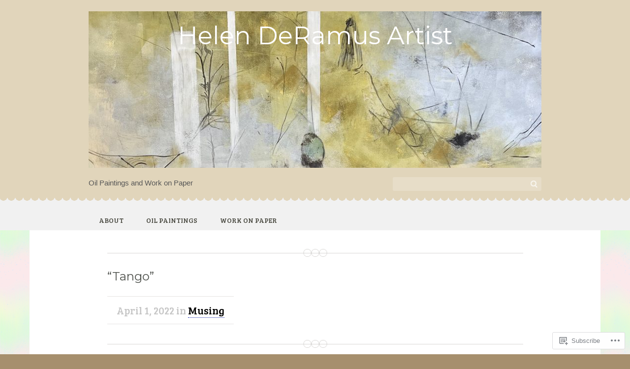

--- FILE ---
content_type: text/html; charset=UTF-8
request_url: https://deramusstudio.com/page/3/
body_size: 24750
content:
<!DOCTYPE html>
<!--[if IE 8]>
<html id="ie8" lang="en">
<![endif]-->
<!--[if !(IE 8) ]><!-->
<html lang="en">
<!--<![endif]-->
<head>
<meta charset="UTF-8" />
<meta name="viewport" content="width=device-width" />
<title>Helen DeRamus Artist | Oil Paintings and Work on Paper | Page 3</title>
<link rel="profile" href="http://gmpg.org/xfn/11" />
<link rel="pingback" href="https://deramusstudio.com/xmlrpc.php" />
<!--[if lt IE 9]>
<script src="https://s0.wp.com/wp-content/themes/premium/just-desserts/js/html5.js?m=1370454157i" type="text/javascript"></script>
<![endif]-->

<script type="text/javascript">
  WebFontConfig = {"google":{"families":["Montserrat:r:latin,latin-ext"]},"api_url":"https:\/\/fonts-api.wp.com\/css"};
  (function() {
    var wf = document.createElement('script');
    wf.src = '/wp-content/plugins/custom-fonts/js/webfont.js';
    wf.type = 'text/javascript';
    wf.async = 'true';
    var s = document.getElementsByTagName('script')[0];
    s.parentNode.insertBefore(wf, s);
	})();
</script><style id="jetpack-custom-fonts-css">.wf-active .site-title, .wf-active .site-title a{font-family:"Montserrat",sans-serif;font-style:normal;font-weight:400}.wf-active .entry-title, .wf-active .page-title{font-family:"Montserrat",sans-serif;font-style:normal;font-weight:400}.wf-active .post-list .entry-title{font-style:normal;font-weight:400}.wf-active .entry-title-search{font-family:"Montserrat",sans-serif;font-style:normal;font-weight:400}.wf-active .comments-title{font-family:"Montserrat",sans-serif;font-style:normal;font-weight:400}.wf-active #reply-title{font-family:"Montserrat",sans-serif;font-style:normal;font-weight:400}.wf-active .widget-title{font-family:"Montserrat",sans-serif;font-style:normal;font-weight:400}.wf-active #wp-calendar caption{font-style:normal;font-weight:400}.wf-active #supplementary .widget-title{font-style:normal;font-weight:400}.wf-active .widget-gravatar-profile h4{font-family:"Montserrat",sans-serif;font-style:normal;font-weight:400}.wf-active .social-links-title{font-family:"Montserrat",sans-serif;font-style:normal;font-weight:400}</style>
<meta name='robots' content='max-image-preview:large' />

<!-- Async WordPress.com Remote Login -->
<script id="wpcom_remote_login_js">
var wpcom_remote_login_extra_auth = '';
function wpcom_remote_login_remove_dom_node_id( element_id ) {
	var dom_node = document.getElementById( element_id );
	if ( dom_node ) { dom_node.parentNode.removeChild( dom_node ); }
}
function wpcom_remote_login_remove_dom_node_classes( class_name ) {
	var dom_nodes = document.querySelectorAll( '.' + class_name );
	for ( var i = 0; i < dom_nodes.length; i++ ) {
		dom_nodes[ i ].parentNode.removeChild( dom_nodes[ i ] );
	}
}
function wpcom_remote_login_final_cleanup() {
	wpcom_remote_login_remove_dom_node_classes( "wpcom_remote_login_msg" );
	wpcom_remote_login_remove_dom_node_id( "wpcom_remote_login_key" );
	wpcom_remote_login_remove_dom_node_id( "wpcom_remote_login_validate" );
	wpcom_remote_login_remove_dom_node_id( "wpcom_remote_login_js" );
	wpcom_remote_login_remove_dom_node_id( "wpcom_request_access_iframe" );
	wpcom_remote_login_remove_dom_node_id( "wpcom_request_access_styles" );
}

// Watch for messages back from the remote login
window.addEventListener( "message", function( e ) {
	if ( e.origin === "https://r-login.wordpress.com" ) {
		var data = {};
		try {
			data = JSON.parse( e.data );
		} catch( e ) {
			wpcom_remote_login_final_cleanup();
			return;
		}

		if ( data.msg === 'LOGIN' ) {
			// Clean up the login check iframe
			wpcom_remote_login_remove_dom_node_id( "wpcom_remote_login_key" );

			var id_regex = new RegExp( /^[0-9]+$/ );
			var token_regex = new RegExp( /^.*|.*|.*$/ );
			if (
				token_regex.test( data.token )
				&& id_regex.test( data.wpcomid )
			) {
				// We have everything we need to ask for a login
				var script = document.createElement( "script" );
				script.setAttribute( "id", "wpcom_remote_login_validate" );
				script.src = '/remote-login.php?wpcom_remote_login=validate'
					+ '&wpcomid=' + data.wpcomid
					+ '&token=' + encodeURIComponent( data.token )
					+ '&host=' + window.location.protocol
					+ '//' + window.location.hostname
					+ '&postid=1372'
					+ '&is_singular=';
				document.body.appendChild( script );
			}

			return;
		}

		// Safari ITP, not logged in, so redirect
		if ( data.msg === 'LOGIN-REDIRECT' ) {
			window.location = 'https://wordpress.com/log-in?redirect_to=' + window.location.href;
			return;
		}

		// Safari ITP, storage access failed, remove the request
		if ( data.msg === 'LOGIN-REMOVE' ) {
			var css_zap = 'html { -webkit-transition: margin-top 1s; transition: margin-top 1s; } /* 9001 */ html { margin-top: 0 !important; } * html body { margin-top: 0 !important; } @media screen and ( max-width: 782px ) { html { margin-top: 0 !important; } * html body { margin-top: 0 !important; } }';
			var style_zap = document.createElement( 'style' );
			style_zap.type = 'text/css';
			style_zap.appendChild( document.createTextNode( css_zap ) );
			document.body.appendChild( style_zap );

			var e = document.getElementById( 'wpcom_request_access_iframe' );
			e.parentNode.removeChild( e );

			document.cookie = 'wordpress_com_login_access=denied; path=/; max-age=31536000';

			return;
		}

		// Safari ITP
		if ( data.msg === 'REQUEST_ACCESS' ) {
			console.log( 'request access: safari' );

			// Check ITP iframe enable/disable knob
			if ( wpcom_remote_login_extra_auth !== 'safari_itp_iframe' ) {
				return;
			}

			// If we are in a "private window" there is no ITP.
			var private_window = false;
			try {
				var opendb = window.openDatabase( null, null, null, null );
			} catch( e ) {
				private_window = true;
			}

			if ( private_window ) {
				console.log( 'private window' );
				return;
			}

			var iframe = document.createElement( 'iframe' );
			iframe.id = 'wpcom_request_access_iframe';
			iframe.setAttribute( 'scrolling', 'no' );
			iframe.setAttribute( 'sandbox', 'allow-storage-access-by-user-activation allow-scripts allow-same-origin allow-top-navigation-by-user-activation' );
			iframe.src = 'https://r-login.wordpress.com/remote-login.php?wpcom_remote_login=request_access&origin=' + encodeURIComponent( data.origin ) + '&wpcomid=' + encodeURIComponent( data.wpcomid );

			var css = 'html { -webkit-transition: margin-top 1s; transition: margin-top 1s; } /* 9001 */ html { margin-top: 46px !important; } * html body { margin-top: 46px !important; } @media screen and ( max-width: 660px ) { html { margin-top: 71px !important; } * html body { margin-top: 71px !important; } #wpcom_request_access_iframe { display: block; height: 71px !important; } } #wpcom_request_access_iframe { border: 0px; height: 46px; position: fixed; top: 0; left: 0; width: 100%; min-width: 100%; z-index: 99999; background: #23282d; } ';

			var style = document.createElement( 'style' );
			style.type = 'text/css';
			style.id = 'wpcom_request_access_styles';
			style.appendChild( document.createTextNode( css ) );
			document.body.appendChild( style );

			document.body.appendChild( iframe );
		}

		if ( data.msg === 'DONE' ) {
			wpcom_remote_login_final_cleanup();
		}
	}
}, false );

// Inject the remote login iframe after the page has had a chance to load
// more critical resources
window.addEventListener( "DOMContentLoaded", function( e ) {
	var iframe = document.createElement( "iframe" );
	iframe.style.display = "none";
	iframe.setAttribute( "scrolling", "no" );
	iframe.setAttribute( "id", "wpcom_remote_login_key" );
	iframe.src = "https://r-login.wordpress.com/remote-login.php"
		+ "?wpcom_remote_login=key"
		+ "&origin=aHR0cHM6Ly9kZXJhbXVzc3R1ZGlvLmNvbQ%3D%3D"
		+ "&wpcomid=19958966"
		+ "&time=" + Math.floor( Date.now() / 1000 );
	document.body.appendChild( iframe );
}, false );
</script>
<link rel='dns-prefetch' href='//s0.wp.com' />
<link rel='dns-prefetch' href='//fonts-api.wp.com' />
<link rel="alternate" type="application/rss+xml" title="Helen DeRamus Artist &raquo; Feed" href="https://deramusstudio.com/feed/" />
<link rel="alternate" type="application/rss+xml" title="Helen DeRamus Artist &raquo; Comments Feed" href="https://deramusstudio.com/comments/feed/" />
	<script type="text/javascript">
		/* <![CDATA[ */
		function addLoadEvent(func) {
			var oldonload = window.onload;
			if (typeof window.onload != 'function') {
				window.onload = func;
			} else {
				window.onload = function () {
					oldonload();
					func();
				}
			}
		}
		/* ]]> */
	</script>
	<link crossorigin='anonymous' rel='stylesheet' id='all-css-0-1' href='/_static/??-eJxtzEkKgDAMQNELWYMzLsSzSK0STdNiWsTbO+HO5YPPh90r7TgYDmCj8hRnZAHC1QgsJvhBr+pRqkUS+M+/8DVIZLBujHQ9kCdkDEaJ3hzR5+Pe9bbLmqrIm7Yuq+UEbtAzbA==&cssminify=yes' type='text/css' media='all' />
<style id='wp-emoji-styles-inline-css'>

	img.wp-smiley, img.emoji {
		display: inline !important;
		border: none !important;
		box-shadow: none !important;
		height: 1em !important;
		width: 1em !important;
		margin: 0 0.07em !important;
		vertical-align: -0.1em !important;
		background: none !important;
		padding: 0 !important;
	}
/*# sourceURL=wp-emoji-styles-inline-css */
</style>
<link crossorigin='anonymous' rel='stylesheet' id='all-css-2-1' href='/wp-content/plugins/gutenberg-core/v22.2.0/build/styles/block-library/style.css?m=1764855221i&cssminify=yes' type='text/css' media='all' />
<style id='wp-block-library-inline-css'>
.has-text-align-justify {
	text-align:justify;
}
.has-text-align-justify{text-align:justify;}

/*# sourceURL=wp-block-library-inline-css */
</style><style id='wp-block-paragraph-inline-css'>
.is-small-text{font-size:.875em}.is-regular-text{font-size:1em}.is-large-text{font-size:2.25em}.is-larger-text{font-size:3em}.has-drop-cap:not(:focus):first-letter{float:left;font-size:8.4em;font-style:normal;font-weight:100;line-height:.68;margin:.05em .1em 0 0;text-transform:uppercase}body.rtl .has-drop-cap:not(:focus):first-letter{float:none;margin-left:.1em}p.has-drop-cap.has-background{overflow:hidden}:root :where(p.has-background){padding:1.25em 2.375em}:where(p.has-text-color:not(.has-link-color)) a{color:inherit}p.has-text-align-left[style*="writing-mode:vertical-lr"],p.has-text-align-right[style*="writing-mode:vertical-rl"]{rotate:180deg}
/*# sourceURL=/wp-content/plugins/gutenberg-core/v22.2.0/build/styles/block-library/paragraph/style.css */
</style>
<style id='global-styles-inline-css'>
:root{--wp--preset--aspect-ratio--square: 1;--wp--preset--aspect-ratio--4-3: 4/3;--wp--preset--aspect-ratio--3-4: 3/4;--wp--preset--aspect-ratio--3-2: 3/2;--wp--preset--aspect-ratio--2-3: 2/3;--wp--preset--aspect-ratio--16-9: 16/9;--wp--preset--aspect-ratio--9-16: 9/16;--wp--preset--color--black: #000000;--wp--preset--color--cyan-bluish-gray: #abb8c3;--wp--preset--color--white: #ffffff;--wp--preset--color--pale-pink: #f78da7;--wp--preset--color--vivid-red: #cf2e2e;--wp--preset--color--luminous-vivid-orange: #ff6900;--wp--preset--color--luminous-vivid-amber: #fcb900;--wp--preset--color--light-green-cyan: #7bdcb5;--wp--preset--color--vivid-green-cyan: #00d084;--wp--preset--color--pale-cyan-blue: #8ed1fc;--wp--preset--color--vivid-cyan-blue: #0693e3;--wp--preset--color--vivid-purple: #9b51e0;--wp--preset--gradient--vivid-cyan-blue-to-vivid-purple: linear-gradient(135deg,rgb(6,147,227) 0%,rgb(155,81,224) 100%);--wp--preset--gradient--light-green-cyan-to-vivid-green-cyan: linear-gradient(135deg,rgb(122,220,180) 0%,rgb(0,208,130) 100%);--wp--preset--gradient--luminous-vivid-amber-to-luminous-vivid-orange: linear-gradient(135deg,rgb(252,185,0) 0%,rgb(255,105,0) 100%);--wp--preset--gradient--luminous-vivid-orange-to-vivid-red: linear-gradient(135deg,rgb(255,105,0) 0%,rgb(207,46,46) 100%);--wp--preset--gradient--very-light-gray-to-cyan-bluish-gray: linear-gradient(135deg,rgb(238,238,238) 0%,rgb(169,184,195) 100%);--wp--preset--gradient--cool-to-warm-spectrum: linear-gradient(135deg,rgb(74,234,220) 0%,rgb(151,120,209) 20%,rgb(207,42,186) 40%,rgb(238,44,130) 60%,rgb(251,105,98) 80%,rgb(254,248,76) 100%);--wp--preset--gradient--blush-light-purple: linear-gradient(135deg,rgb(255,206,236) 0%,rgb(152,150,240) 100%);--wp--preset--gradient--blush-bordeaux: linear-gradient(135deg,rgb(254,205,165) 0%,rgb(254,45,45) 50%,rgb(107,0,62) 100%);--wp--preset--gradient--luminous-dusk: linear-gradient(135deg,rgb(255,203,112) 0%,rgb(199,81,192) 50%,rgb(65,88,208) 100%);--wp--preset--gradient--pale-ocean: linear-gradient(135deg,rgb(255,245,203) 0%,rgb(182,227,212) 50%,rgb(51,167,181) 100%);--wp--preset--gradient--electric-grass: linear-gradient(135deg,rgb(202,248,128) 0%,rgb(113,206,126) 100%);--wp--preset--gradient--midnight: linear-gradient(135deg,rgb(2,3,129) 0%,rgb(40,116,252) 100%);--wp--preset--font-size--small: 13px;--wp--preset--font-size--medium: 20px;--wp--preset--font-size--large: 36px;--wp--preset--font-size--x-large: 42px;--wp--preset--font-family--albert-sans: 'Albert Sans', sans-serif;--wp--preset--font-family--alegreya: Alegreya, serif;--wp--preset--font-family--arvo: Arvo, serif;--wp--preset--font-family--bodoni-moda: 'Bodoni Moda', serif;--wp--preset--font-family--bricolage-grotesque: 'Bricolage Grotesque', sans-serif;--wp--preset--font-family--cabin: Cabin, sans-serif;--wp--preset--font-family--chivo: Chivo, sans-serif;--wp--preset--font-family--commissioner: Commissioner, sans-serif;--wp--preset--font-family--cormorant: Cormorant, serif;--wp--preset--font-family--courier-prime: 'Courier Prime', monospace;--wp--preset--font-family--crimson-pro: 'Crimson Pro', serif;--wp--preset--font-family--dm-mono: 'DM Mono', monospace;--wp--preset--font-family--dm-sans: 'DM Sans', sans-serif;--wp--preset--font-family--dm-serif-display: 'DM Serif Display', serif;--wp--preset--font-family--domine: Domine, serif;--wp--preset--font-family--eb-garamond: 'EB Garamond', serif;--wp--preset--font-family--epilogue: Epilogue, sans-serif;--wp--preset--font-family--fahkwang: Fahkwang, sans-serif;--wp--preset--font-family--figtree: Figtree, sans-serif;--wp--preset--font-family--fira-sans: 'Fira Sans', sans-serif;--wp--preset--font-family--fjalla-one: 'Fjalla One', sans-serif;--wp--preset--font-family--fraunces: Fraunces, serif;--wp--preset--font-family--gabarito: Gabarito, system-ui;--wp--preset--font-family--ibm-plex-mono: 'IBM Plex Mono', monospace;--wp--preset--font-family--ibm-plex-sans: 'IBM Plex Sans', sans-serif;--wp--preset--font-family--ibarra-real-nova: 'Ibarra Real Nova', serif;--wp--preset--font-family--instrument-serif: 'Instrument Serif', serif;--wp--preset--font-family--inter: Inter, sans-serif;--wp--preset--font-family--josefin-sans: 'Josefin Sans', sans-serif;--wp--preset--font-family--jost: Jost, sans-serif;--wp--preset--font-family--libre-baskerville: 'Libre Baskerville', serif;--wp--preset--font-family--libre-franklin: 'Libre Franklin', sans-serif;--wp--preset--font-family--literata: Literata, serif;--wp--preset--font-family--lora: Lora, serif;--wp--preset--font-family--merriweather: Merriweather, serif;--wp--preset--font-family--montserrat: Montserrat, sans-serif;--wp--preset--font-family--newsreader: Newsreader, serif;--wp--preset--font-family--noto-sans-mono: 'Noto Sans Mono', sans-serif;--wp--preset--font-family--nunito: Nunito, sans-serif;--wp--preset--font-family--open-sans: 'Open Sans', sans-serif;--wp--preset--font-family--overpass: Overpass, sans-serif;--wp--preset--font-family--pt-serif: 'PT Serif', serif;--wp--preset--font-family--petrona: Petrona, serif;--wp--preset--font-family--piazzolla: Piazzolla, serif;--wp--preset--font-family--playfair-display: 'Playfair Display', serif;--wp--preset--font-family--plus-jakarta-sans: 'Plus Jakarta Sans', sans-serif;--wp--preset--font-family--poppins: Poppins, sans-serif;--wp--preset--font-family--raleway: Raleway, sans-serif;--wp--preset--font-family--roboto: Roboto, sans-serif;--wp--preset--font-family--roboto-slab: 'Roboto Slab', serif;--wp--preset--font-family--rubik: Rubik, sans-serif;--wp--preset--font-family--rufina: Rufina, serif;--wp--preset--font-family--sora: Sora, sans-serif;--wp--preset--font-family--source-sans-3: 'Source Sans 3', sans-serif;--wp--preset--font-family--source-serif-4: 'Source Serif 4', serif;--wp--preset--font-family--space-mono: 'Space Mono', monospace;--wp--preset--font-family--syne: Syne, sans-serif;--wp--preset--font-family--texturina: Texturina, serif;--wp--preset--font-family--urbanist: Urbanist, sans-serif;--wp--preset--font-family--work-sans: 'Work Sans', sans-serif;--wp--preset--spacing--20: 0.44rem;--wp--preset--spacing--30: 0.67rem;--wp--preset--spacing--40: 1rem;--wp--preset--spacing--50: 1.5rem;--wp--preset--spacing--60: 2.25rem;--wp--preset--spacing--70: 3.38rem;--wp--preset--spacing--80: 5.06rem;--wp--preset--shadow--natural: 6px 6px 9px rgba(0, 0, 0, 0.2);--wp--preset--shadow--deep: 12px 12px 50px rgba(0, 0, 0, 0.4);--wp--preset--shadow--sharp: 6px 6px 0px rgba(0, 0, 0, 0.2);--wp--preset--shadow--outlined: 6px 6px 0px -3px rgb(255, 255, 255), 6px 6px rgb(0, 0, 0);--wp--preset--shadow--crisp: 6px 6px 0px rgb(0, 0, 0);}:where(.is-layout-flex){gap: 0.5em;}:where(.is-layout-grid){gap: 0.5em;}body .is-layout-flex{display: flex;}.is-layout-flex{flex-wrap: wrap;align-items: center;}.is-layout-flex > :is(*, div){margin: 0;}body .is-layout-grid{display: grid;}.is-layout-grid > :is(*, div){margin: 0;}:where(.wp-block-columns.is-layout-flex){gap: 2em;}:where(.wp-block-columns.is-layout-grid){gap: 2em;}:where(.wp-block-post-template.is-layout-flex){gap: 1.25em;}:where(.wp-block-post-template.is-layout-grid){gap: 1.25em;}.has-black-color{color: var(--wp--preset--color--black) !important;}.has-cyan-bluish-gray-color{color: var(--wp--preset--color--cyan-bluish-gray) !important;}.has-white-color{color: var(--wp--preset--color--white) !important;}.has-pale-pink-color{color: var(--wp--preset--color--pale-pink) !important;}.has-vivid-red-color{color: var(--wp--preset--color--vivid-red) !important;}.has-luminous-vivid-orange-color{color: var(--wp--preset--color--luminous-vivid-orange) !important;}.has-luminous-vivid-amber-color{color: var(--wp--preset--color--luminous-vivid-amber) !important;}.has-light-green-cyan-color{color: var(--wp--preset--color--light-green-cyan) !important;}.has-vivid-green-cyan-color{color: var(--wp--preset--color--vivid-green-cyan) !important;}.has-pale-cyan-blue-color{color: var(--wp--preset--color--pale-cyan-blue) !important;}.has-vivid-cyan-blue-color{color: var(--wp--preset--color--vivid-cyan-blue) !important;}.has-vivid-purple-color{color: var(--wp--preset--color--vivid-purple) !important;}.has-black-background-color{background-color: var(--wp--preset--color--black) !important;}.has-cyan-bluish-gray-background-color{background-color: var(--wp--preset--color--cyan-bluish-gray) !important;}.has-white-background-color{background-color: var(--wp--preset--color--white) !important;}.has-pale-pink-background-color{background-color: var(--wp--preset--color--pale-pink) !important;}.has-vivid-red-background-color{background-color: var(--wp--preset--color--vivid-red) !important;}.has-luminous-vivid-orange-background-color{background-color: var(--wp--preset--color--luminous-vivid-orange) !important;}.has-luminous-vivid-amber-background-color{background-color: var(--wp--preset--color--luminous-vivid-amber) !important;}.has-light-green-cyan-background-color{background-color: var(--wp--preset--color--light-green-cyan) !important;}.has-vivid-green-cyan-background-color{background-color: var(--wp--preset--color--vivid-green-cyan) !important;}.has-pale-cyan-blue-background-color{background-color: var(--wp--preset--color--pale-cyan-blue) !important;}.has-vivid-cyan-blue-background-color{background-color: var(--wp--preset--color--vivid-cyan-blue) !important;}.has-vivid-purple-background-color{background-color: var(--wp--preset--color--vivid-purple) !important;}.has-black-border-color{border-color: var(--wp--preset--color--black) !important;}.has-cyan-bluish-gray-border-color{border-color: var(--wp--preset--color--cyan-bluish-gray) !important;}.has-white-border-color{border-color: var(--wp--preset--color--white) !important;}.has-pale-pink-border-color{border-color: var(--wp--preset--color--pale-pink) !important;}.has-vivid-red-border-color{border-color: var(--wp--preset--color--vivid-red) !important;}.has-luminous-vivid-orange-border-color{border-color: var(--wp--preset--color--luminous-vivid-orange) !important;}.has-luminous-vivid-amber-border-color{border-color: var(--wp--preset--color--luminous-vivid-amber) !important;}.has-light-green-cyan-border-color{border-color: var(--wp--preset--color--light-green-cyan) !important;}.has-vivid-green-cyan-border-color{border-color: var(--wp--preset--color--vivid-green-cyan) !important;}.has-pale-cyan-blue-border-color{border-color: var(--wp--preset--color--pale-cyan-blue) !important;}.has-vivid-cyan-blue-border-color{border-color: var(--wp--preset--color--vivid-cyan-blue) !important;}.has-vivid-purple-border-color{border-color: var(--wp--preset--color--vivid-purple) !important;}.has-vivid-cyan-blue-to-vivid-purple-gradient-background{background: var(--wp--preset--gradient--vivid-cyan-blue-to-vivid-purple) !important;}.has-light-green-cyan-to-vivid-green-cyan-gradient-background{background: var(--wp--preset--gradient--light-green-cyan-to-vivid-green-cyan) !important;}.has-luminous-vivid-amber-to-luminous-vivid-orange-gradient-background{background: var(--wp--preset--gradient--luminous-vivid-amber-to-luminous-vivid-orange) !important;}.has-luminous-vivid-orange-to-vivid-red-gradient-background{background: var(--wp--preset--gradient--luminous-vivid-orange-to-vivid-red) !important;}.has-very-light-gray-to-cyan-bluish-gray-gradient-background{background: var(--wp--preset--gradient--very-light-gray-to-cyan-bluish-gray) !important;}.has-cool-to-warm-spectrum-gradient-background{background: var(--wp--preset--gradient--cool-to-warm-spectrum) !important;}.has-blush-light-purple-gradient-background{background: var(--wp--preset--gradient--blush-light-purple) !important;}.has-blush-bordeaux-gradient-background{background: var(--wp--preset--gradient--blush-bordeaux) !important;}.has-luminous-dusk-gradient-background{background: var(--wp--preset--gradient--luminous-dusk) !important;}.has-pale-ocean-gradient-background{background: var(--wp--preset--gradient--pale-ocean) !important;}.has-electric-grass-gradient-background{background: var(--wp--preset--gradient--electric-grass) !important;}.has-midnight-gradient-background{background: var(--wp--preset--gradient--midnight) !important;}.has-small-font-size{font-size: var(--wp--preset--font-size--small) !important;}.has-medium-font-size{font-size: var(--wp--preset--font-size--medium) !important;}.has-large-font-size{font-size: var(--wp--preset--font-size--large) !important;}.has-x-large-font-size{font-size: var(--wp--preset--font-size--x-large) !important;}.has-albert-sans-font-family{font-family: var(--wp--preset--font-family--albert-sans) !important;}.has-alegreya-font-family{font-family: var(--wp--preset--font-family--alegreya) !important;}.has-arvo-font-family{font-family: var(--wp--preset--font-family--arvo) !important;}.has-bodoni-moda-font-family{font-family: var(--wp--preset--font-family--bodoni-moda) !important;}.has-bricolage-grotesque-font-family{font-family: var(--wp--preset--font-family--bricolage-grotesque) !important;}.has-cabin-font-family{font-family: var(--wp--preset--font-family--cabin) !important;}.has-chivo-font-family{font-family: var(--wp--preset--font-family--chivo) !important;}.has-commissioner-font-family{font-family: var(--wp--preset--font-family--commissioner) !important;}.has-cormorant-font-family{font-family: var(--wp--preset--font-family--cormorant) !important;}.has-courier-prime-font-family{font-family: var(--wp--preset--font-family--courier-prime) !important;}.has-crimson-pro-font-family{font-family: var(--wp--preset--font-family--crimson-pro) !important;}.has-dm-mono-font-family{font-family: var(--wp--preset--font-family--dm-mono) !important;}.has-dm-sans-font-family{font-family: var(--wp--preset--font-family--dm-sans) !important;}.has-dm-serif-display-font-family{font-family: var(--wp--preset--font-family--dm-serif-display) !important;}.has-domine-font-family{font-family: var(--wp--preset--font-family--domine) !important;}.has-eb-garamond-font-family{font-family: var(--wp--preset--font-family--eb-garamond) !important;}.has-epilogue-font-family{font-family: var(--wp--preset--font-family--epilogue) !important;}.has-fahkwang-font-family{font-family: var(--wp--preset--font-family--fahkwang) !important;}.has-figtree-font-family{font-family: var(--wp--preset--font-family--figtree) !important;}.has-fira-sans-font-family{font-family: var(--wp--preset--font-family--fira-sans) !important;}.has-fjalla-one-font-family{font-family: var(--wp--preset--font-family--fjalla-one) !important;}.has-fraunces-font-family{font-family: var(--wp--preset--font-family--fraunces) !important;}.has-gabarito-font-family{font-family: var(--wp--preset--font-family--gabarito) !important;}.has-ibm-plex-mono-font-family{font-family: var(--wp--preset--font-family--ibm-plex-mono) !important;}.has-ibm-plex-sans-font-family{font-family: var(--wp--preset--font-family--ibm-plex-sans) !important;}.has-ibarra-real-nova-font-family{font-family: var(--wp--preset--font-family--ibarra-real-nova) !important;}.has-instrument-serif-font-family{font-family: var(--wp--preset--font-family--instrument-serif) !important;}.has-inter-font-family{font-family: var(--wp--preset--font-family--inter) !important;}.has-josefin-sans-font-family{font-family: var(--wp--preset--font-family--josefin-sans) !important;}.has-jost-font-family{font-family: var(--wp--preset--font-family--jost) !important;}.has-libre-baskerville-font-family{font-family: var(--wp--preset--font-family--libre-baskerville) !important;}.has-libre-franklin-font-family{font-family: var(--wp--preset--font-family--libre-franklin) !important;}.has-literata-font-family{font-family: var(--wp--preset--font-family--literata) !important;}.has-lora-font-family{font-family: var(--wp--preset--font-family--lora) !important;}.has-merriweather-font-family{font-family: var(--wp--preset--font-family--merriweather) !important;}.has-montserrat-font-family{font-family: var(--wp--preset--font-family--montserrat) !important;}.has-newsreader-font-family{font-family: var(--wp--preset--font-family--newsreader) !important;}.has-noto-sans-mono-font-family{font-family: var(--wp--preset--font-family--noto-sans-mono) !important;}.has-nunito-font-family{font-family: var(--wp--preset--font-family--nunito) !important;}.has-open-sans-font-family{font-family: var(--wp--preset--font-family--open-sans) !important;}.has-overpass-font-family{font-family: var(--wp--preset--font-family--overpass) !important;}.has-pt-serif-font-family{font-family: var(--wp--preset--font-family--pt-serif) !important;}.has-petrona-font-family{font-family: var(--wp--preset--font-family--petrona) !important;}.has-piazzolla-font-family{font-family: var(--wp--preset--font-family--piazzolla) !important;}.has-playfair-display-font-family{font-family: var(--wp--preset--font-family--playfair-display) !important;}.has-plus-jakarta-sans-font-family{font-family: var(--wp--preset--font-family--plus-jakarta-sans) !important;}.has-poppins-font-family{font-family: var(--wp--preset--font-family--poppins) !important;}.has-raleway-font-family{font-family: var(--wp--preset--font-family--raleway) !important;}.has-roboto-font-family{font-family: var(--wp--preset--font-family--roboto) !important;}.has-roboto-slab-font-family{font-family: var(--wp--preset--font-family--roboto-slab) !important;}.has-rubik-font-family{font-family: var(--wp--preset--font-family--rubik) !important;}.has-rufina-font-family{font-family: var(--wp--preset--font-family--rufina) !important;}.has-sora-font-family{font-family: var(--wp--preset--font-family--sora) !important;}.has-source-sans-3-font-family{font-family: var(--wp--preset--font-family--source-sans-3) !important;}.has-source-serif-4-font-family{font-family: var(--wp--preset--font-family--source-serif-4) !important;}.has-space-mono-font-family{font-family: var(--wp--preset--font-family--space-mono) !important;}.has-syne-font-family{font-family: var(--wp--preset--font-family--syne) !important;}.has-texturina-font-family{font-family: var(--wp--preset--font-family--texturina) !important;}.has-urbanist-font-family{font-family: var(--wp--preset--font-family--urbanist) !important;}.has-work-sans-font-family{font-family: var(--wp--preset--font-family--work-sans) !important;}
/*# sourceURL=global-styles-inline-css */
</style>

<style id='classic-theme-styles-inline-css'>
/*! This file is auto-generated */
.wp-block-button__link{color:#fff;background-color:#32373c;border-radius:9999px;box-shadow:none;text-decoration:none;padding:calc(.667em + 2px) calc(1.333em + 2px);font-size:1.125em}.wp-block-file__button{background:#32373c;color:#fff;text-decoration:none}
/*# sourceURL=/wp-includes/css/classic-themes.min.css */
</style>
<link crossorigin='anonymous' rel='stylesheet' id='all-css-4-1' href='/_static/??-eJx9jsEOgkAMRH/I0oBG8WD8FlgaWdzCZtuV6NdbolETjZc5TN6bDM4R3DQqjYox5JMfBd3UhsmdBauirIsSxHMMBIkuxQY7L/oiQPQaqHAiK/wY4gzvrUTWc2x0IZg631AgNuyfNkdzoG1jIhGwZJ8ZtDdRvrxHjU8KhywKnXmUVPD3w7+KwdhPyd8MboJ91mYZOPKh3NZlva6q/W64A4x9dIc=&cssminify=yes' type='text/css' media='all' />
<link rel='stylesheet' id='josefin-slab-css' href='https://fonts-api.wp.com/css?family=Josefin+Slab&#038;ver=20120821' media='all' />
<link rel='stylesheet' id='bree-serif-css' href='https://fonts-api.wp.com/css?family=Bree+Serif&#038;ver=20120821' media='all' />
<style id='jetpack_facebook_likebox-inline-css'>
.widget_facebook_likebox {
	overflow: hidden;
}

/*# sourceURL=/wp-content/mu-plugins/jetpack-plugin/sun/modules/widgets/facebook-likebox/style.css */
</style>
<link crossorigin='anonymous' rel='stylesheet' id='all-css-10-1' href='/_static/??-eJzTLy/QTc7PK0nNK9HPLdUtyClNz8wr1i9KTcrJTwcy0/WTi5G5ekCujj52Temp+bo5+cmJJZn5eSgc3bScxMwikFb7XFtDE1NLExMLc0OTLACohS2q&cssminify=yes' type='text/css' media='all' />
<link crossorigin='anonymous' rel='stylesheet' id='print-css-11-1' href='/wp-content/mu-plugins/global-print/global-print.css?m=1465851035i&cssminify=yes' type='text/css' media='print' />
<style id='jetpack-global-styles-frontend-style-inline-css'>
:root { --font-headings: unset; --font-base: unset; --font-headings-default: -apple-system,BlinkMacSystemFont,"Segoe UI",Roboto,Oxygen-Sans,Ubuntu,Cantarell,"Helvetica Neue",sans-serif; --font-base-default: -apple-system,BlinkMacSystemFont,"Segoe UI",Roboto,Oxygen-Sans,Ubuntu,Cantarell,"Helvetica Neue",sans-serif;}
/*# sourceURL=jetpack-global-styles-frontend-style-inline-css */
</style>
<link crossorigin='anonymous' rel='stylesheet' id='all-css-14-1' href='/_static/??-eJyNjcsKAjEMRX/IGtQZBxfip0hMS9sxTYppGfx7H7gRN+7ugcs5sFRHKi1Ig9Jd5R6zGMyhVaTrh8G6QFHfORhYwlvw6P39PbPENZmt4G/ROQuBKWVkxxrVvuBH1lIoz2waILJekF+HUzlupnG3nQ77YZwfuRJIaQ==&cssminify=yes' type='text/css' media='all' />
<script type="text/javascript" id="wpcom-actionbar-placeholder-js-extra">
/* <![CDATA[ */
var actionbardata = {"siteID":"19958966","postID":"0","siteURL":"https://deramusstudio.com","xhrURL":"https://deramusstudio.com/wp-admin/admin-ajax.php","nonce":"0b2adfe689","isLoggedIn":"","statusMessage":"","subsEmailDefault":"instantly","proxyScriptUrl":"https://s0.wp.com/wp-content/js/wpcom-proxy-request.js?m=1513050504i&amp;ver=20211021","i18n":{"followedText":"New posts from this site will now appear in your \u003Ca href=\"https://wordpress.com/reader\"\u003EReader\u003C/a\u003E","foldBar":"Collapse this bar","unfoldBar":"Expand this bar","shortLinkCopied":"Shortlink copied to clipboard."}};
//# sourceURL=wpcom-actionbar-placeholder-js-extra
/* ]]> */
</script>
<script type="text/javascript" id="jetpack-mu-wpcom-settings-js-before">
/* <![CDATA[ */
var JETPACK_MU_WPCOM_SETTINGS = {"assetsUrl":"https://s0.wp.com/wp-content/mu-plugins/jetpack-mu-wpcom-plugin/sun/jetpack_vendor/automattic/jetpack-mu-wpcom/src/build/"};
//# sourceURL=jetpack-mu-wpcom-settings-js-before
/* ]]> */
</script>
<script crossorigin='anonymous' type='text/javascript'  src='/_static/??-eJzTLy/QTc7PK0nNK9HPKtYvyinRLSjKr6jUyyrW0QfKZeYl55SmpBaDJLMKS1OLKqGUXm5mHkFFurmZ6UWJJalQxfa5tobmRgamxgZmFpZZACbyLJI='></script>
<script type="text/javascript" id="rlt-proxy-js-after">
/* <![CDATA[ */
	rltInitialize( {"token":null,"iframeOrigins":["https:\/\/widgets.wp.com"]} );
//# sourceURL=rlt-proxy-js-after
/* ]]> */
</script>
<link rel="EditURI" type="application/rsd+xml" title="RSD" href="https://deramusstudiodotcom.wordpress.com/xmlrpc.php?rsd" />
<meta name="generator" content="WordPress.com" />
<link rel='shortlink' href='https://wp.me/1lKeO' />

<!-- Jetpack Open Graph Tags -->
<meta property="og:type" content="website" />
<meta property="og:title" content="Helen DeRamus Artist" />
<meta property="og:description" content="Oil Paintings and Work on Paper" />
<meta property="og:url" content="https://deramusstudio.com/" />
<meta property="og:site_name" content="Helen DeRamus Artist" />
<meta property="og:image" content="https://deramusstudio.com/wp-content/uploads/2023/04/image-1.jpg?w=200" />
<meta property="og:image:width" content="200" />
<meta property="og:image:height" content="200" />
<meta property="og:image:alt" content="" />
<meta property="og:locale" content="en_US" />
<meta name="twitter:creator" content="@helenderamus" />
<meta name="twitter:site" content="@helenderamus" />

<!-- End Jetpack Open Graph Tags -->
<link rel='openid.server' href='https://deramusstudio.com/?openidserver=1' />
<link rel='openid.delegate' href='https://deramusstudio.com/' />
<link rel="search" type="application/opensearchdescription+xml" href="https://deramusstudio.com/osd.xml" title="Helen DeRamus Artist" />
<link rel="search" type="application/opensearchdescription+xml" href="https://s1.wp.com/opensearch.xml" title="WordPress.com" />
<meta name="theme-color" content="#a68f6d" />
	<style type="text/css">
			#main {
			background: #fff;
			padding: 2.5em 0;
		}
		.site-content {
			padding: 0 2.5em;
		}
		</style>
		<style type="text/css">
	/* <![CDATA[ */
		/*
		 * Font
		 */
					.inline-meta, .single-meta, .site-title, .main-navigation li a, .menu-toggle, .main-small-navigation .menu li,
			.entry-title, .page-title, .entry-content h1, .entry-content h2, .entry-content h3, .post-list .entry-meta,
			.entry-title-search, #content .site-navigation, #image-navigation, .comments-title, .comment-author cite,
			#reply-title, #respond input[type="submit"], .widget-title, .widget-gravatar-profile h4, .social-links-title,
			.footer-navigation li a {
				font-family: 'Bree Serif', Georgia, serif;
			}
				/*
		 * Link color
		 */
					a:hover,
			a:focus,
			a:active,
			.entry-title,
			.entry-title a,
			.page-title,
			.entry-title-search a:hover,
			.search-meta a:hover,
			.commentlist .reply a:hover,
			.comment-author cite,
			.comment-author cite a,
			#respond .comment-form-author .required,
			#respond .comment-form-email .required {
				color: #0013a5;
			}
			.entry-content a,
			.entry-meta a,
			#supplementary .widget a,
			.search-meta a,
			.comment-meta a {
				border-color: #0013a5;
			}
		
		/*
		 * Accent color
		 */
			/* ]]> */
	</style>
		<style type="text/css">
			.recentcomments a {
				display: inline !important;
				padding: 0 !important;
				margin: 0 !important;
			}

			table.recentcommentsavatartop img.avatar, table.recentcommentsavatarend img.avatar {
				border: 0px;
				margin: 0;
			}

			table.recentcommentsavatartop a, table.recentcommentsavatarend a {
				border: 0px !important;
				background-color: transparent !important;
			}

			td.recentcommentsavatarend, td.recentcommentsavatartop {
				padding: 0px 0px 1px 0px;
				margin: 0px;
			}

			td.recentcommentstextend {
				border: none !important;
				padding: 0px 0px 2px 10px;
			}

			.rtl td.recentcommentstextend {
				padding: 0px 10px 2px 0px;
			}

			td.recentcommentstexttop {
				border: none;
				padding: 0px 0px 0px 10px;
			}

			.rtl td.recentcommentstexttop {
				padding: 0px 10px 0px 0px;
			}
		</style>
		<meta name="description" content="Oil Paintings and Work on Paper" />

	<style type="text/css">
			.site-header .head-elements {
			padding-top: 1.5em;
		}
		.site-header .site-title-wrap {
			background: url(https://deramusstudio.com/wp-content/uploads/2022/11/cropped-img_6595.jpg) no-repeat;
			height: 318px;
			max-width: 920px;
		}
		.site-title:after {
			display: none;
		}
		.header-link {
			display: block;
			z-index: 1;
		}
			.site-title a {
			color: #FFFFFF !important;
		}
		</style>
	<style type="text/css" id="custom-background-css">
body.custom-background { background-color: #a68f6d; background-image: url("https://i1.wp.com/colourlovers-static-replica.s3.amazonaws.com/images/patterns/5815/5815614.png?ssl=1"); background-position: left top; background-size: auto; background-repeat: repeat; background-attachment: fixed; }
</style>
	<style type="text/css" id="custom-colors-css">	#main {
		background: #fff;
		padding: 2.5em 120px;
	}
	#supplementary {
		margin-top: 0;
	}
	.site-description,
	.site-footer a,
	.site-info a:hover,
	.site-footer,
	#secondary .widget-title,
	#secondary .widget-title a,
	#secondary #flickr_badge_uber_wrapper a:hover,
	#secondary #flickr_badge_uber_wrapper a:link,
	#secondary #flickr_badge_uber_wrapper a:active,
	#secondary #flickr_badge_uber_wrapper a:visited {
		color: rgba(255, 255, 255, 0.7);
	}
	#secondary .widget,
	#secondary .rss-date,
	.site-info a {
		color: rgba(255, 255, 255, 0.6);
	}
	#secondary .widget a {
		border-color: rgba(255, 255, 255, 0.5);
	}
	#secondary .widget ul li {
		border-color: rgba(255, 255, 255, 0.3);
	}
	/* Calendar Widget */
	#secondary #wp-calendar th {
		background: rgba(0, 0, 0, 0.3);
		border-color: rgba(255, 255, 255, 0.2);
		color: rgba(255, 255, 255, 0.6);
	}
	#secondary #wp-calendar tbody td {
		background: rgba(255,255,255,0.1);
		border-color: rgba(255, 255, 255, 0.2);
		color: rgba(255,255,255,0.6);
	}
	#secondary #wp-calendar #today {
		background: rgba(0, 0, 0, 0.2);
	}
	.site-title:after,
	#secondary:before {
		background-image: url(https://s0.wp.com/wp-content/themes/premium/just-desserts/images/border-accent-color.png);
	}
	.header-search #s,
	.widget_search #s {
		background-color: rgba(255, 255, 255, 0.2);
	}
.site-title, .site-title a, #secondary .widget ul li, #secondary .widget { color: #383838;}
#secondary .widget-title, #secondary .widget-title a { color: #383838;}
.site-footer a, .site-info a:hover, .site-footer, #secondary #flickr_badge_uber_wrapper a:hover, #secondary #flickr_badge_uber_wrapper a:link, #secondary #flickr_badge_uber_wrapper a:active, #secondary #flickr_badge_uber_wrapper a:visited { color: #383838;}
#secondary #wp-calendar tbody td, #secondary .widget, #secondary .rss-date, .site-info a { color: #565656;}
#secondary #wp-calendar tbody td, #secondary #wp-calendar th, #secondary .widget a, #secondary .widget ul li { border-color: #fff;}
#secondary #wp-calendar tbody td, #secondary #wp-calendar th, #secondary .widget a, #secondary .widget ul li { border-color: rgba( 255, 255, 255, 0.2 );}
#secondary #wp-calendar th, #secondary #wp-calendar #today { background: #fff;}
#secondary #wp-calendar th, #secondary #wp-calendar #today { background: rgba( 255, 255, 255, 0.2 );}
.site-description { color: #565656;}
body { background: #a68f6d;}
a:focus, a:active, .entry-title a, .comment-author cite, .comment-author cite a, #respond .comment-form-author .required, #respond .comment-form-email .required { color: #4E514C;}
.entry-title, .page-title { color: #515147;}
.social-links-title, #supplementary .widget-title, #supplementary .widget-title a { color: #494940;}
.main-navigation li a { color: #494940;}
.site-header, .site-footer, #reply-title { background-color: #e1d5bb;}
a:hover, .entry-title-search a:hover, .search-meta a:hover, .entry-title-search a:hover, .search-meta a:hover, .commentlist .reply a:hover { color: #4F4F4F;}
.main-navigation li a:hover { color: #474747;}
</style>
<link rel="icon" href="https://deramusstudio.com/wp-content/uploads/2023/04/image-1.jpg?w=32" sizes="32x32" />
<link rel="icon" href="https://deramusstudio.com/wp-content/uploads/2023/04/image-1.jpg?w=192" sizes="192x192" />
<link rel="apple-touch-icon" href="https://deramusstudio.com/wp-content/uploads/2023/04/image-1.jpg?w=180" />
<meta name="msapplication-TileImage" content="https://deramusstudio.com/wp-content/uploads/2023/04/image-1.jpg?w=270" />
<link crossorigin='anonymous' rel='stylesheet' id='all-css-0-3' href='/_static/??-eJydjtkKwjAQRX/IdogL6oP4KZJOhjLtZCGTUPr3VlzAF1Efz+VyODClBmMoFAr42iSpPQeFgUqyOD4YtAa4cEDoJOKooBMnyi2qruBrgY+uCimgzbEqyevzHH703YMqi1uwU8ycCsfl+0at5/BnaGEh1/RWhPL8iW7+sz+Z/W5zPJitWQ9XT4eB1Q==&cssminify=yes' type='text/css' media='all' />
</head>

<body class="home blog paged custom-background paged-3 wp-theme-premiumjust-desserts customizer-styles-applied jetpack-reblog-enabled">
<div id="page" class="hfeed site">
		<header id="masthead" class="site-header" role="banner">
		<div class="head-elements">
			<div class="site-title-wrap">
				<a class="header-link" href="https://deramusstudio.com/" title="Helen DeRamus Artist" rel="home"></a>
				<h1 class="site-title"><a href="https://deramusstudio.com/" title="Helen DeRamus Artist" rel="home">Helen DeRamus Artist</a></h1>
			</div><!-- .site-title-wrap -->
			<div class="description-search-wrap">
				<h2 class="site-description">Oil Paintings and Work on Paper</h2>

									<div class="header-search">
							<form method="get" id="searchform" action="https://deramusstudio.com/" role="search">
		<label for="s" class="assistive-text">Search</label>
		<input type="text" class="field" name="s" id="s" />
		<input type="submit" class="submit" name="submit" id="searchsubmit" value="Search" />
	</form>
					</div><!-- .header-search -->
							</div><!-- .description-search-wrap-->
		</div><!-- .head-elements-->
	</header><!-- #masthead .site-header -->

	<di id="main-navigation">
		<nav role="navigation" class="site-navigation main-navigation">
			<h1 class="assistive-text">Menu</h1>
			<div class="assistive-text skip-link"><a href="#content" title="Skip to content">Skip to content</a></div>
			<div class="menu-gallery-representation-container"><ul id="menu-gallery-representation" class="menu"><li id="menu-item-1157" class="menu-item menu-item-type-post_type menu-item-object-page menu-item-1157"><a href="https://deramusstudio.com/about/">About</a></li>
<li id="menu-item-1159" class="menu-item menu-item-type-post_type menu-item-object-page menu-item-1159"><a href="https://deramusstudio.com/underneathitall/">Oil Paintings</a></li>
<li id="menu-item-1160" class="menu-item menu-item-type-post_type menu-item-object-page menu-item-1160"><a href="https://deramusstudio.com/work-on-paper/">Work on Paper</a></li>
</ul></div>		</nav>
	</div>

	<div id="main">
		<div id="primary" class="site-content">
			<div id="content" class="post-list" role="main">

			
								
					
<article id="post-1372" class="post-1372 post type-post status-publish format-standard hentry category-musing tag-artisan-resource-center tag-arts tag-blue tag-contemporary-art tag-creativity tag-drawing tag-series-of-drawings tag-works-on-paper">
	
	<header class="entry-header">
				<h1 class="entry-title"><a href="https://deramusstudio.com/2022/04/01/tango/" rel="bookmark">“Tango”</a></h1>
		
		<div class="entry-meta">
			<span class="entry-date-categories"><a href="https://deramusstudio.com/2022/04/01/tango/" class="entry-date-link" title="7:23 pm" rel="bookmark"><time class="entry-date" datetime="2022-04-01T19:23:12-04:00" pubdate>April 1, 2022</time></a> <span class="category-links">in <a href="https://deramusstudio.com/category/musing/" rel="category tag">Musing</a></span></span>
			<span class="comments-edit-link">
											</span>
		</div><!-- #entry-meta -->
	</header><!-- .entry-header -->

	<div class="entry-content">
					</div><!-- .entry-content -->
</article><!-- #post-1372 -->

				
					
<article id="post-1370" class="post-1370 post type-post status-publish format-standard hentry category-musing tag-artisan-resource-center tag-contemporary-art tag-creativity tag-drawing tag-memory tag-series-of-drawings tag-working-artists tag-works-on-paper">
	
	<header class="entry-header">
				<h1 class="entry-title"><a href="https://deramusstudio.com/2022/03/31/sisters-of-mine/" rel="bookmark">Sisters of Mine</a></h1>
		
		<div class="entry-meta">
			<span class="entry-date-categories"><a href="https://deramusstudio.com/2022/03/31/sisters-of-mine/" class="entry-date-link" title="4:11 pm" rel="bookmark"><time class="entry-date" datetime="2022-03-31T16:11:48-04:00" pubdate>March 31, 2022</time></a> <span class="category-links">in <a href="https://deramusstudio.com/category/musing/" rel="category tag">Musing</a></span></span>
			<span class="comments-edit-link">
											</span>
		</div><!-- #entry-meta -->
	</header><!-- .entry-header -->

	<div class="entry-content">
					</div><!-- .entry-content -->
</article><!-- #post-1370 -->

				
					
<article id="post-1366" class="post-1366 post type-post status-publish format-standard hentry category-creativity category-curiosity category-drawing category-mixed-media category-musing category-work-on-paper tag-art tag-artisan-resource-center tag-arts tag-contemporary-art tag-creativity tag-drawing tag-hues tag-working-artists">
	
	<header class="entry-header">
				<h1 class="entry-title"><a href="https://deramusstudio.com/2022/03/30/wild-flowers/" rel="bookmark">“Wild Flowers”</a></h1>
		
		<div class="entry-meta">
			<span class="entry-date-categories"><a href="https://deramusstudio.com/2022/03/30/wild-flowers/" class="entry-date-link" title="6:33 pm" rel="bookmark"><time class="entry-date" datetime="2022-03-30T18:33:16-04:00" pubdate>March 30, 2022</time></a> <span class="category-links">in <a href="https://deramusstudio.com/category/creativity/" rel="category tag">creativity</a>, <a href="https://deramusstudio.com/category/curiosity/" rel="category tag">curiosity</a>, <a href="https://deramusstudio.com/category/drawing/" rel="category tag">drawing</a>, <a href="https://deramusstudio.com/category/mixed-media/" rel="category tag">mixed media</a>, <a href="https://deramusstudio.com/category/musing/" rel="category tag">Musing</a>, <a href="https://deramusstudio.com/category/work-on-paper/" rel="category tag">work on paper</a></span></span>
			<span class="comments-edit-link">
											</span>
		</div><!-- #entry-meta -->
	</header><!-- .entry-header -->

	<div class="entry-content">
					</div><!-- .entry-content -->
</article><!-- #post-1366 -->

				
					
<article id="post-1363" class="post-1363 post type-post status-publish format-standard hentry category-creativity category-drawing category-musing category-work-on-paper">
	
	<header class="entry-header">
				<h1 class="entry-title"><a href="https://deramusstudio.com/2022/03/28/am-i-blue/" rel="bookmark">“Am I Blue”</a></h1>
		
		<div class="entry-meta">
			<span class="entry-date-categories"><a href="https://deramusstudio.com/2022/03/28/am-i-blue/" class="entry-date-link" title="7:26 pm" rel="bookmark"><time class="entry-date" datetime="2022-03-28T19:26:04-04:00" pubdate>March 28, 2022</time></a> <span class="category-links">in <a href="https://deramusstudio.com/category/creativity/" rel="category tag">creativity</a>, <a href="https://deramusstudio.com/category/drawing/" rel="category tag">drawing</a>, <a href="https://deramusstudio.com/category/musing/" rel="category tag">Musing</a>, <a href="https://deramusstudio.com/category/work-on-paper/" rel="category tag">work on paper</a></span></span>
			<span class="comments-edit-link">
											</span>
		</div><!-- #entry-meta -->
	</header><!-- .entry-header -->

	<div class="entry-content">
					</div><!-- .entry-content -->
</article><!-- #post-1363 -->

				
					
<article id="post-1360" class="post-1360 post type-post status-publish format-standard hentry category-musing tag-artisan-resource-center tag-arts tag-contemporary-art tag-creativity tag-drawing tag-works-on-paper">
	
	<header class="entry-header">
				<h1 class="entry-title"><a href="https://deramusstudio.com/2022/03/27/sisters-series-drawings/" rel="bookmark">Sisters Series Drawings</a></h1>
		
		<div class="entry-meta">
			<span class="entry-date-categories"><a href="https://deramusstudio.com/2022/03/27/sisters-series-drawings/" class="entry-date-link" title="11:56 am" rel="bookmark"><time class="entry-date" datetime="2022-03-27T11:56:04-04:00" pubdate>March 27, 2022</time></a> <span class="category-links">in <a href="https://deramusstudio.com/category/musing/" rel="category tag">Musing</a></span></span>
			<span class="comments-edit-link">
									<span class="comments-link"><a href="https://deramusstudio.com/2022/03/27/sisters-series-drawings/#comments">1 Comment</a></span>
											</span>
		</div><!-- #entry-meta -->
	</header><!-- .entry-header -->

	<div class="entry-content">
					</div><!-- .entry-content -->
</article><!-- #post-1360 -->

				
					
<article id="post-1358" class="post-1358 post type-post status-publish format-standard hentry category-creativity category-drawing category-musing category-work-on-paper">
	
	<header class="entry-header">
				<h1 class="entry-title"><a href="https://deramusstudio.com/2022/03/24/drawing-series/" rel="bookmark">Drawing Series</a></h1>
		
		<div class="entry-meta">
			<span class="entry-date-categories"><a href="https://deramusstudio.com/2022/03/24/drawing-series/" class="entry-date-link" title="3:31 pm" rel="bookmark"><time class="entry-date" datetime="2022-03-24T15:31:35-04:00" pubdate>March 24, 2022</time></a> <span class="category-links">in <a href="https://deramusstudio.com/category/creativity/" rel="category tag">creativity</a>, <a href="https://deramusstudio.com/category/drawing/" rel="category tag">drawing</a>, <a href="https://deramusstudio.com/category/musing/" rel="category tag">Musing</a>, <a href="https://deramusstudio.com/category/work-on-paper/" rel="category tag">work on paper</a></span></span>
			<span class="comments-edit-link">
											</span>
		</div><!-- #entry-meta -->
	</header><!-- .entry-header -->

	<div class="entry-content">
					</div><!-- .entry-content -->
</article><!-- #post-1358 -->

				
					
<article id="post-1339" class="post-1339 post type-post status-publish format-standard hentry category-creativity category-curiosity category-musing category-painting category-painting-studio tag-art tag-contemporary-art tag-creativity tag-painting">
	
	<header class="entry-header">
				<h1 class="entry-title"><a href="https://deramusstudio.com/2022/02/12/beginning/" rel="bookmark">Beginning</a></h1>
		
		<div class="entry-meta">
			<span class="entry-date-categories"><a href="https://deramusstudio.com/2022/02/12/beginning/" class="entry-date-link" title="3:10 pm" rel="bookmark"><time class="entry-date" datetime="2022-02-12T15:10:10-05:00" pubdate>February 12, 2022</time></a> <span class="category-links">in <a href="https://deramusstudio.com/category/creativity/" rel="category tag">creativity</a>, <a href="https://deramusstudio.com/category/curiosity/" rel="category tag">curiosity</a>, <a href="https://deramusstudio.com/category/musing/" rel="category tag">Musing</a>, <a href="https://deramusstudio.com/category/musing/painting/" rel="category tag">painting</a>, <a href="https://deramusstudio.com/category/painting-studio/" rel="category tag">Painting Studio</a></span></span>
			<span class="comments-edit-link">
									<span class="comments-link"><a href="https://deramusstudio.com/2022/02/12/beginning/#comments">2 Comments</a></span>
											</span>
		</div><!-- #entry-meta -->
	</header><!-- .entry-header -->

	<div class="entry-content">
		<p>This morning I am reviewing the past day’s work and trying to get an idea of how I want to proceed. Working a 36 x 36 cradled panel with oil mixed with cold wax gives me a number of alternatives. Usually I spend a long time just looking. The longer I wait between each step &hellip; <span class="more-link"><a href="https://deramusstudio.com/2022/02/12/beginning/">Continue reading <span class="meta-nav">&rarr;</span></a></span></p>
			</div><!-- .entry-content -->
</article><!-- #post-1339 -->

				
					
<article id="post-1334" class="post-1334 post type-post status-publish format-standard hentry category-creativity category-curiosity category-drawing category-mixed-media category-musing category-studio-notes category-work-on-paper tag-artisan-resource-center tag-arts tag-contemporary-art tag-creativity tag-drawing tag-mixed-media-art tag-organic tag-studio tag-working-artists tag-works-on-paper">
	
	<header class="entry-header">
				<h1 class="entry-title"><a href="https://deramusstudio.com/2021/11/07/100-drawings-during-the-pandemic-2021/" rel="bookmark">100 + Drawings During the Pandemic 2021</a></h1>
		
		<div class="entry-meta">
			<span class="entry-date-categories"><a href="https://deramusstudio.com/2021/11/07/100-drawings-during-the-pandemic-2021/" class="entry-date-link" title="6:38 pm" rel="bookmark"><time class="entry-date" datetime="2021-11-07T18:38:51-05:00" pubdate>November 7, 2021</time></a> <span class="category-links">in <a href="https://deramusstudio.com/category/creativity/" rel="category tag">creativity</a>, <a href="https://deramusstudio.com/category/curiosity/" rel="category tag">curiosity</a>, <a href="https://deramusstudio.com/category/drawing/" rel="category tag">drawing</a>, <a href="https://deramusstudio.com/category/mixed-media/" rel="category tag">mixed media</a>, <a href="https://deramusstudio.com/category/musing/" rel="category tag">Musing</a>, <a href="https://deramusstudio.com/category/studio-notes/" rel="category tag">Studio Notes</a>, <a href="https://deramusstudio.com/category/work-on-paper/" rel="category tag">work on paper</a></span></span>
			<span class="comments-edit-link">
									<span class="comments-link"><a href="https://deramusstudio.com/2021/11/07/100-drawings-during-the-pandemic-2021/#comments">4 Comments</a></span>
											</span>
		</div><!-- #entry-meta -->
	</header><!-- .entry-header -->

	<div class="entry-content">
					</div><!-- .entry-content -->
</article><!-- #post-1334 -->

				
					
<article id="post-1249" class="post-1249 post type-post status-publish format-standard hentry category-creativity category-curiosity category-drawing category-mixed-media category-musing category-studio-notes category-work-on-paper">
	
	<header class="entry-header">
				<h1 class="entry-title"><a href="https://deramusstudio.com/2021/05/30/2021-new-work-in-the-studio/" rel="bookmark">2021 New Work in the Studio</a></h1>
		
		<div class="entry-meta">
			<span class="entry-date-categories"><a href="https://deramusstudio.com/2021/05/30/2021-new-work-in-the-studio/" class="entry-date-link" title="6:28 pm" rel="bookmark"><time class="entry-date" datetime="2021-05-30T18:28:49-04:00" pubdate>May 30, 2021</time></a> <span class="category-links">in <a href="https://deramusstudio.com/category/creativity/" rel="category tag">creativity</a>, <a href="https://deramusstudio.com/category/curiosity/" rel="category tag">curiosity</a>, <a href="https://deramusstudio.com/category/drawing/" rel="category tag">drawing</a>, <a href="https://deramusstudio.com/category/mixed-media/" rel="category tag">mixed media</a>, <a href="https://deramusstudio.com/category/musing/" rel="category tag">Musing</a>, <a href="https://deramusstudio.com/category/studio-notes/" rel="category tag">Studio Notes</a>, <a href="https://deramusstudio.com/category/work-on-paper/" rel="category tag">work on paper</a></span></span>
			<span class="comments-edit-link">
									<span class="comments-link"><a href="https://deramusstudio.com/2021/05/30/2021-new-work-in-the-studio/#comments">2 Comments</a></span>
											</span>
		</div><!-- #entry-meta -->
	</header><!-- .entry-header -->

	<div class="entry-content">
		<p>I literally waited a year to make a post. Not sure exactly why until today. New drawings began to be a daily ritual only during the month of May this year. It started very casually with a drawing that I did before starting to paint every day in the studio. As the days went by, &hellip; <span class="more-link"><a href="https://deramusstudio.com/2021/05/30/2021-new-work-in-the-studio/">Continue reading <span class="meta-nav">&rarr;</span></a></span></p>
			</div><!-- .entry-content -->
</article><!-- #post-1249 -->

				
					
<article id="post-1216" class="post-1216 post type-post status-publish format-standard hentry category-artistis-goals category-creativity category-drawing category-exhibitions category-galleries category-mixed-media category-musing category-painting category-painting-collections category-painting-studio category-solo-exhibitions category-work-on-paper">
					<div class="entry-thumbnail">
					<a class="entry-attachments" href="https://deramusstudio.com/2020/05/12/2020-a-new-year-new-challenges/" rel="bookmark" title="Permanent Link to 2020 A New Year: New&nbsp;Challenges">
											<span>
							<img width="280" height="280" src="https://deramusstudio.com/wp-content/uploads/2020/05/at-midnight-1.jpg?w=280&amp;h=280&amp;crop=1" class="attachment-just-desserts-attachments size-just-desserts-attachments" alt="" decoding="async" loading="lazy" srcset="https://deramusstudio.com/wp-content/uploads/2020/05/at-midnight-1.jpg?w=280&amp;h=280&amp;crop=1 280w, https://deramusstudio.com/wp-content/uploads/2020/05/at-midnight-1.jpg?w=560&amp;h=560&amp;crop=1 560w, https://deramusstudio.com/wp-content/uploads/2020/05/at-midnight-1.jpg?w=150&amp;h=150&amp;crop=1 150w, https://deramusstudio.com/wp-content/uploads/2020/05/at-midnight-1.jpg?w=300&amp;h=300&amp;crop=1 300w" sizes="(max-width: 280px) 100vw, 280px" data-attachment-id="1233" data-permalink="https://deramusstudio.com/2020/05/12/2020-a-new-year-new-challenges/at-midnight/#main" data-orig-file="https://deramusstudio.com/wp-content/uploads/2020/05/at-midnight-1.jpg" data-orig-size="2244,2218" data-comments-opened="1" data-image-meta="{&quot;aperture&quot;:&quot;1.8&quot;,&quot;credit&quot;:&quot;&quot;,&quot;camera&quot;:&quot;iPhone 7 Plus&quot;,&quot;caption&quot;:&quot;&quot;,&quot;created_timestamp&quot;:&quot;1581870216&quot;,&quot;copyright&quot;:&quot;&quot;,&quot;focal_length&quot;:&quot;3.99&quot;,&quot;iso&quot;:&quot;64&quot;,&quot;shutter_speed&quot;:&quot;0.066666666666667&quot;,&quot;title&quot;:&quot;&quot;,&quot;orientation&quot;:&quot;1&quot;}" data-image-title="At Midnight" data-image-description="" data-image-caption="" data-medium-file="https://deramusstudio.com/wp-content/uploads/2020/05/at-midnight-1.jpg?w=300" data-large-file="https://deramusstudio.com/wp-content/uploads/2020/05/at-midnight-1.jpg?w=640" />						</span>
											<span>
							<img width="280" height="280" src="https://deramusstudio.com/wp-content/uploads/2020/05/latebluemorning-1.jpg?w=280&amp;h=280&amp;crop=1" class="attachment-just-desserts-attachments size-just-desserts-attachments" alt="" decoding="async" loading="lazy" srcset="https://deramusstudio.com/wp-content/uploads/2020/05/latebluemorning-1.jpg?w=280&amp;h=280&amp;crop=1 280w, https://deramusstudio.com/wp-content/uploads/2020/05/latebluemorning-1.jpg?w=560&amp;h=560&amp;crop=1 560w, https://deramusstudio.com/wp-content/uploads/2020/05/latebluemorning-1.jpg?w=150&amp;h=150&amp;crop=1 150w, https://deramusstudio.com/wp-content/uploads/2020/05/latebluemorning-1.jpg?w=300&amp;h=300&amp;crop=1 300w" sizes="(max-width: 280px) 100vw, 280px" data-attachment-id="1234" data-permalink="https://deramusstudio.com/2020/05/12/2020-a-new-year-new-challenges/latebluemorning/#main" data-orig-file="https://deramusstudio.com/wp-content/uploads/2020/05/latebluemorning-1.jpg" data-orig-size="3600,3600" data-comments-opened="1" data-image-meta="{&quot;aperture&quot;:&quot;8&quot;,&quot;credit&quot;:&quot;HDERAMUS&quot;,&quot;camera&quot;:&quot;Canon EOS Rebel T6i&quot;,&quot;caption&quot;:&quot;&quot;,&quot;created_timestamp&quot;:&quot;1587954734&quot;,&quot;copyright&quot;:&quot;HDERAMUS&quot;,&quot;focal_length&quot;:&quot;25&quot;,&quot;iso&quot;:&quot;200&quot;,&quot;shutter_speed&quot;:&quot;0.2&quot;,&quot;title&quot;:&quot;&quot;,&quot;orientation&quot;:&quot;1&quot;}" data-image-title="LateBlueMorning" data-image-description="" data-image-caption="" data-medium-file="https://deramusstudio.com/wp-content/uploads/2020/05/latebluemorning-1.jpg?w=300" data-large-file="https://deramusstudio.com/wp-content/uploads/2020/05/latebluemorning-1.jpg?w=640" />						</span>
											<span>
							<img width="280" height="280" src="https://deramusstudio.com/wp-content/uploads/2020/05/transition_30x30inches.jpg?w=280&amp;h=280&amp;crop=1" class="attachment-just-desserts-attachments size-just-desserts-attachments" alt="" decoding="async" loading="lazy" srcset="https://deramusstudio.com/wp-content/uploads/2020/05/transition_30x30inches.jpg?w=280&amp;h=280&amp;crop=1 280w, https://deramusstudio.com/wp-content/uploads/2020/05/transition_30x30inches.jpg?w=560&amp;h=560&amp;crop=1 560w, https://deramusstudio.com/wp-content/uploads/2020/05/transition_30x30inches.jpg?w=150&amp;h=150&amp;crop=1 150w, https://deramusstudio.com/wp-content/uploads/2020/05/transition_30x30inches.jpg?w=300&amp;h=300&amp;crop=1 300w" sizes="(max-width: 280px) 100vw, 280px" data-attachment-id="1235" data-permalink="https://deramusstudio.com/2020/05/12/2020-a-new-year-new-challenges/transition_30x30inches/#main" data-orig-file="https://deramusstudio.com/wp-content/uploads/2020/05/transition_30x30inches.jpg" data-orig-size="3622,3568" data-comments-opened="1" data-image-meta="{&quot;aperture&quot;:&quot;8&quot;,&quot;credit&quot;:&quot;HDERAMUS&quot;,&quot;camera&quot;:&quot;Canon EOS Rebel T6i&quot;,&quot;caption&quot;:&quot;&quot;,&quot;created_timestamp&quot;:&quot;1582937959&quot;,&quot;copyright&quot;:&quot;HDERAMUS&quot;,&quot;focal_length&quot;:&quot;30&quot;,&quot;iso&quot;:&quot;200&quot;,&quot;shutter_speed&quot;:&quot;0.1&quot;,&quot;title&quot;:&quot;&quot;,&quot;orientation&quot;:&quot;1&quot;}" data-image-title="Transition_30x30inches" data-image-description="" data-image-caption="" data-medium-file="https://deramusstudio.com/wp-content/uploads/2020/05/transition_30x30inches.jpg?w=300" data-large-file="https://deramusstudio.com/wp-content/uploads/2020/05/transition_30x30inches.jpg?w=640" />						</span>
										</a><!-- .entry-attachments -->
				</div><!-- .entry-thumbnail -->
			
	<header class="entry-header">
				<h1 class="entry-title"><a href="https://deramusstudio.com/2020/05/12/2020-a-new-year-new-challenges/" rel="bookmark">2020 A New Year: New Challenges</a></h1>
		
		<div class="entry-meta">
			<span class="entry-date-categories"><a href="https://deramusstudio.com/2020/05/12/2020-a-new-year-new-challenges/" class="entry-date-link" title="6:32 pm" rel="bookmark"><time class="entry-date" datetime="2020-05-12T18:32:21-04:00" pubdate>May 12, 2020</time></a> <span class="category-links">in <a href="https://deramusstudio.com/category/artistis-goals/" rel="category tag">Artistis goals</a>, <a href="https://deramusstudio.com/category/creativity/" rel="category tag">creativity</a>, <a href="https://deramusstudio.com/category/drawing/" rel="category tag">drawing</a>, <a href="https://deramusstudio.com/category/exhibitions/" rel="category tag">exhibitions</a>, <a href="https://deramusstudio.com/category/galleries/" rel="category tag">Galleries</a>, <a href="https://deramusstudio.com/category/mixed-media/" rel="category tag">mixed media</a>, <a href="https://deramusstudio.com/category/musing/" rel="category tag">Musing</a>, <a href="https://deramusstudio.com/category/musing/painting/" rel="category tag">painting</a>, <a href="https://deramusstudio.com/category/painting-collections/" rel="category tag">painting collections</a>, <a href="https://deramusstudio.com/category/painting-studio/" rel="category tag">Painting Studio</a>, <a href="https://deramusstudio.com/category/solo-exhibitions/" rel="category tag">solo exhibitions</a>, <a href="https://deramusstudio.com/category/work-on-paper/" rel="category tag">work on paper</a></span></span>
			<span class="comments-edit-link">
									<span class="comments-link"><a href="https://deramusstudio.com/2020/05/12/2020-a-new-year-new-challenges/#comments">4 Comments</a></span>
											</span>
		</div><!-- #entry-meta -->
	</header><!-- .entry-header -->

	<div class="entry-content">
		<p>I had to wrestle with how to start this post, coming late in the spring with so many new challenges due to the pandemic, I lost all reference to time, as so many others have said. So why did I take a year to post? I have lots of excuses. Painting all the time on &hellip; <span class="more-link"><a href="https://deramusstudio.com/2020/05/12/2020-a-new-year-new-challenges/">Continue reading <span class="meta-nav">&rarr;</span></a></span></p>
			</div><!-- .entry-content -->
</article><!-- #post-1216 -->

				
					<nav role="navigation" id="nav-below" class="site-navigation paging-navigation">
		<h1 class="assistive-text">Post navigation</h1>

	
				<div class="nav-previous"><a href="https://deramusstudio.com/page/4/" ><span class="meta-nav">&larr;</span> Older posts</a></div>
		
				<div class="nav-next"><a href="https://deramusstudio.com/page/2/" >Newer posts <span class="meta-nav">&rarr;</span></a></div>
		
	
	</nav><!-- #nav-below -->
	
			
			</div><!-- #content -->
		</div><!-- #primary .site-content -->


	</div><!-- #main -->

	
<div id="supplementary">
	<div class="supplementary-content">

		
					 <div class="social-links">
			 	<h3 class="social-links-title">Connect with me</h3>
			 	<ul>
											<li><a class="facebook-link" href="http://helen.deramus@facebook.com" title="Facebook"><span>Facebook</span></a></li>
					
											<li><a class="twitter-link" href="http://helenderamus" title="Twitter"><span>Twitter</span></a></li>
					
											<li><a class="pintrest-link" href="http://helen_deramus" title="Pinterest"><span>Pintrest</span></a></li>
					
											<li><a class="rss-link" href="https://deramusstudio.com/feed/" title="RSS"><span>RSS Feed</span></a></li>
									</ul>
			 </div><!-- .social-links -->
		
	</div><!-- .supplementary-content -->
</div><!-- #supplementary -->
	<footer id="colophon" class="site-footer" role="contentinfo">

		<nav role="navigation" class="site-navigation footer-navigation">
			<h1 class="assistive-text">Menu</h1>
			<div class="assistive-text skip-link"><a href="#content" title="Skip to content">Skip to content</a></div>
			<div class="menu"><ul>
<li ><a href="https://deramusstudio.com/">Home</a></li><li class="page_item page-item-2"><a href="https://deramusstudio.com/about/">About</a></li>
<li class="page_item page-item-1182"><a href="https://deramusstudio.com/contacts/">Contacts</a></li>
<li class="page_item page-item-332"><a href="https://deramusstudio.com/underneathitall/">Oil and Cold Wax&nbsp;Paintings</a></li>
<li class="page_item page-item-661"><a href="https://deramusstudio.com/work-on-paper/">Work on Paper</a></li>
</ul></div>
		</nav>

		
<div id="secondary" class="one">
		<div id="first" class="widget-area" role="complementary">
		<aside id="twitter-4" class="widget widget_twitter"><h1 class="widget-title"><a href='http://twitter.com/helenderamus'>Twitter</a></h1><a class="twitter-timeline" data-height="600" data-dnt="true" href="https://twitter.com/helenderamus">Tweets by helenderamus</a></aside>
		<aside id="recent-posts-2" class="widget widget_recent_entries">
		<h1 class="widget-title">Recent Posts</h1>
		<ul>
											<li>
					<a href="https://deramusstudio.com/2025/12/15/fleeting-memories/">”Fleeting Memories”</a>
											<span class="post-date">December 15, 2025</span>
									</li>
											<li>
					<a href="https://deramusstudio.com/2024/06/12/my-eyes-have-wings/">“My Eyes Have&nbsp;Wings”</a>
											<span class="post-date">June 12, 2024</span>
									</li>
					</ul>

		</aside><aside id="facebook-likebox-3" class="widget widget_facebook_likebox"><h1 class="widget-title"><a href="https://www.facebook.com/HelenDeRamusStudio">Helen DeRamus, Visual Artist</a></h1>		<div id="fb-root"></div>
		<div class="fb-page" data-href="https://www.facebook.com/HelenDeRamusStudio" data-width="200"  data-height="580" data-hide-cover="false" data-show-facepile="true" data-tabs="timeline" data-hide-cta="false" data-small-header="false">
		<div class="fb-xfbml-parse-ignore"><blockquote cite="https://www.facebook.com/HelenDeRamusStudio"><a href="https://www.facebook.com/HelenDeRamusStudio">Helen DeRamus, Visual Artist</a></blockquote></div>
		</div>
		</aside><aside id="blog_subscription-3" class="widget widget_blog_subscription jetpack_subscription_widget"><h1 class="widget-title"><label for="subscribe-field">Follow Blog via Email</label></h1>

			<div class="wp-block-jetpack-subscriptions__container">
			<form
				action="https://subscribe.wordpress.com"
				method="post"
				accept-charset="utf-8"
				data-blog="19958966"
				data-post_access_level="everybody"
				id="subscribe-blog"
			>
				<p>Enter your email address to follow this blog and receive notifications of new posts by email.</p>
				<p id="subscribe-email">
					<label
						id="subscribe-field-label"
						for="subscribe-field"
						class="screen-reader-text"
					>
						Email Address:					</label>

					<input
							type="email"
							name="email"
							autocomplete="email"
							
							style="width: 95%; padding: 1px 10px"
							placeholder="Email Address"
							value=""
							id="subscribe-field"
							required
						/>				</p>

				<p id="subscribe-submit"
									>
					<input type="hidden" name="action" value="subscribe"/>
					<input type="hidden" name="blog_id" value="19958966"/>
					<input type="hidden" name="source" value="https://deramusstudio.com/page/3/"/>
					<input type="hidden" name="sub-type" value="widget"/>
					<input type="hidden" name="redirect_fragment" value="subscribe-blog"/>
					<input type="hidden" id="_wpnonce" name="_wpnonce" value="75f084f018" />					<button type="submit"
													class="wp-block-button__link"
																	>
						Follow					</button>
				</p>
			</form>
							<div class="wp-block-jetpack-subscriptions__subscount">
					Join 1,577 other subscribers				</div>
						</div>
			
</aside><aside id="archives-2" class="widget widget_archive"><h1 class="widget-title">Archives</h1>		<label class="screen-reader-text" for="archives-dropdown-2">Archives</label>
		<select id="archives-dropdown-2" name="archive-dropdown">
			
			<option value="">Select Month</option>
				<option value='https://deramusstudio.com/2025/12/'> December 2025 </option>
	<option value='https://deramusstudio.com/2024/06/'> June 2024 </option>
	<option value='https://deramusstudio.com/2023/05/'> May 2023 </option>
	<option value='https://deramusstudio.com/2023/04/'> April 2023 </option>
	<option value='https://deramusstudio.com/2022/12/'> December 2022 </option>
	<option value='https://deramusstudio.com/2022/11/'> November 2022 </option>
	<option value='https://deramusstudio.com/2022/10/'> October 2022 </option>
	<option value='https://deramusstudio.com/2022/08/'> August 2022 </option>
	<option value='https://deramusstudio.com/2022/07/'> July 2022 </option>
	<option value='https://deramusstudio.com/2022/04/'> April 2022 </option>
	<option value='https://deramusstudio.com/2022/03/'> March 2022 </option>
	<option value='https://deramusstudio.com/2022/02/'> February 2022 </option>
	<option value='https://deramusstudio.com/2021/11/'> November 2021 </option>
	<option value='https://deramusstudio.com/2021/05/'> May 2021 </option>
	<option value='https://deramusstudio.com/2020/05/'> May 2020 </option>
	<option value='https://deramusstudio.com/2018/10/'> October 2018 </option>
	<option value='https://deramusstudio.com/2018/06/'> June 2018 </option>
	<option value='https://deramusstudio.com/2018/05/'> May 2018 </option>
	<option value='https://deramusstudio.com/2017/10/'> October 2017 </option>
	<option value='https://deramusstudio.com/2017/04/'> April 2017 </option>
	<option value='https://deramusstudio.com/2016/01/'> January 2016 </option>
	<option value='https://deramusstudio.com/2015/09/'> September 2015 </option>
	<option value='https://deramusstudio.com/2015/05/'> May 2015 </option>
	<option value='https://deramusstudio.com/2015/04/'> April 2015 </option>
	<option value='https://deramusstudio.com/2015/02/'> February 2015 </option>
	<option value='https://deramusstudio.com/2014/11/'> November 2014 </option>
	<option value='https://deramusstudio.com/2014/03/'> March 2014 </option>
	<option value='https://deramusstudio.com/2014/02/'> February 2014 </option>
	<option value='https://deramusstudio.com/2014/01/'> January 2014 </option>
	<option value='https://deramusstudio.com/2013/10/'> October 2013 </option>
	<option value='https://deramusstudio.com/2013/09/'> September 2013 </option>
	<option value='https://deramusstudio.com/2013/08/'> August 2013 </option>
	<option value='https://deramusstudio.com/2013/07/'> July 2013 </option>
	<option value='https://deramusstudio.com/2013/06/'> June 2013 </option>
	<option value='https://deramusstudio.com/2013/04/'> April 2013 </option>
	<option value='https://deramusstudio.com/2013/02/'> February 2013 </option>
	<option value='https://deramusstudio.com/2013/01/'> January 2013 </option>
	<option value='https://deramusstudio.com/2012/12/'> December 2012 </option>
	<option value='https://deramusstudio.com/2012/10/'> October 2012 </option>
	<option value='https://deramusstudio.com/2012/09/'> September 2012 </option>
	<option value='https://deramusstudio.com/2012/08/'> August 2012 </option>
	<option value='https://deramusstudio.com/2012/07/'> July 2012 </option>
	<option value='https://deramusstudio.com/2012/05/'> May 2012 </option>
	<option value='https://deramusstudio.com/2012/04/'> April 2012 </option>
	<option value='https://deramusstudio.com/2012/01/'> January 2012 </option>
	<option value='https://deramusstudio.com/2011/10/'> October 2011 </option>
	<option value='https://deramusstudio.com/2011/07/'> July 2011 </option>
	<option value='https://deramusstudio.com/2011/06/'> June 2011 </option>
	<option value='https://deramusstudio.com/2011/05/'> May 2011 </option>
	<option value='https://deramusstudio.com/2011/02/'> February 2011 </option>

		</select>

			<script type="text/javascript">
/* <![CDATA[ */

( ( dropdownId ) => {
	const dropdown = document.getElementById( dropdownId );
	function onSelectChange() {
		setTimeout( () => {
			if ( 'escape' === dropdown.dataset.lastkey ) {
				return;
			}
			if ( dropdown.value ) {
				document.location.href = dropdown.value;
			}
		}, 250 );
	}
	function onKeyUp( event ) {
		if ( 'Escape' === event.key ) {
			dropdown.dataset.lastkey = 'escape';
		} else {
			delete dropdown.dataset.lastkey;
		}
	}
	function onClick() {
		delete dropdown.dataset.lastkey;
	}
	dropdown.addEventListener( 'keyup', onKeyUp );
	dropdown.addEventListener( 'click', onClick );
	dropdown.addEventListener( 'change', onSelectChange );
})( "archives-dropdown-2" );

//# sourceURL=WP_Widget_Archives%3A%3Awidget
/* ]]> */
</script>
</aside><aside id="categories-2" class="widget widget_categories"><h1 class="widget-title">Categories</h1><form action="https://deramusstudio.com" method="get"><label class="screen-reader-text" for="cat">Categories</label><select  name='cat' id='cat' class='postform'>
	<option value='-1'>Select Category</option>
	<option class="level-0" value="319300">Art Events</option>
	<option class="level-0" value="6517863">art residency</option>
	<option class="level-0" value="5603024">Artistic Goals</option>
	<option class="level-0" value="217815121">Artistis goals</option>
	<option class="level-0" value="789">creativity</option>
	<option class="level-0" value="3638">curiosity</option>
	<option class="level-0" value="731743048">Drawing</option>
	<option class="level-0" value="7831">drawing</option>
	<option class="level-0" value="20353114">Encaustic Techniques</option>
	<option class="level-0" value="51086128">Encaustic Workshop Info</option>
	<option class="level-0" value="2029">exhibitions</option>
	<option class="level-0" value="8136">Galleries</option>
	<option class="level-0" value="188482">graphite</option>
	<option class="level-0" value="32801">mixed media</option>
	<option class="level-0" value="6737">Musing</option>
	<option class="level-0" value="273380">oil painting</option>
	<option class="level-0" value="260411">Open House</option>
	<option class="level-0" value="11420">painting</option>
	<option class="level-0" value="83547802">painting collections</option>
	<option class="level-0" value="3277808">Painting Studio</option>
	<option class="level-0" value="436">photography</option>
	<option class="level-0" value="576150">solo exhibitions</option>
	<option class="level-0" value="583625">Studio Notes</option>
	<option class="level-0" value="1">Uncategorized</option>
	<option class="level-0" value="2130543">work on paper</option>
</select>
</form><script type="text/javascript">
/* <![CDATA[ */

( ( dropdownId ) => {
	const dropdown = document.getElementById( dropdownId );
	function onSelectChange() {
		setTimeout( () => {
			if ( 'escape' === dropdown.dataset.lastkey ) {
				return;
			}
			if ( dropdown.value && parseInt( dropdown.value ) > 0 && dropdown instanceof HTMLSelectElement ) {
				dropdown.parentElement.submit();
			}
		}, 250 );
	}
	function onKeyUp( event ) {
		if ( 'Escape' === event.key ) {
			dropdown.dataset.lastkey = 'escape';
		} else {
			delete dropdown.dataset.lastkey;
		}
	}
	function onClick() {
		delete dropdown.dataset.lastkey;
	}
	dropdown.addEventListener( 'keyup', onKeyUp );
	dropdown.addEventListener( 'click', onClick );
	dropdown.addEventListener( 'change', onSelectChange );
})( "cat" );

//# sourceURL=WP_Widget_Categories%3A%3Awidget
/* ]]> */
</script>
</aside>	</div><!-- #first .widget-area -->
	
	
	</div><!-- #secondary -->
		<div class="site-info">
						<a href="https://wordpress.com/?ref=footer_blog" rel="nofollow">Blog at WordPress.com.</a>
			
					</div><!-- .site-info -->
	</footer><!-- .site-footer .site-footer -->
</div><!-- #page .hfeed .site -->

		<script type="text/javascript">
		var infiniteScroll = {"settings":{"id":"content","ajaxurl":"https://deramusstudio.com/?infinity=scrolling","type":"click","wrapper":true,"wrapper_class":"infinite-wrap","footer":true,"click_handle":"1","text":"Older posts","totop":"Scroll back to top","currentday":"12.05.20","order":"DESC","scripts":[],"styles":[],"google_analytics":false,"offset":3,"history":{"host":"deramusstudio.com","path":"/page/%d/","use_trailing_slashes":true,"parameters":""},"query_args":{"paged":3,"error":"","m":"","p":0,"post_parent":"","subpost":"","subpost_id":"","attachment":"","attachment_id":0,"name":"","pagename":"","page_id":0,"second":"","minute":"","hour":"","day":0,"monthnum":0,"year":0,"w":0,"category_name":"","tag":"","cat":"","tag_id":"","author":"","author_name":"","feed":"","tb":"","meta_key":"","meta_value":"","preview":"","s":"","sentence":"","title":"","fields":"all","menu_order":"","embed":"","category__in":[],"category__not_in":[],"category__and":[],"post__in":[],"post__not_in":[],"post_name__in":[],"tag__in":[],"tag__not_in":[],"tag__and":[],"tag_slug__in":[],"tag_slug__and":[],"post_parent__in":[],"post_parent__not_in":[],"author__in":[],"author__not_in":[],"search_columns":[],"lazy_load_term_meta":false,"posts_per_page":10,"ignore_sticky_posts":false,"suppress_filters":false,"cache_results":true,"update_post_term_cache":true,"update_menu_item_cache":false,"update_post_meta_cache":true,"post_type":"","nopaging":false,"comments_per_page":"50","no_found_rows":false,"order":"DESC"},"query_before":"2026-01-12 03:11:39","last_post_date":"2020-05-12 18:32:21","body_class":"infinite-scroll","loading_text":"Loading new page","stats":"blog=19958966\u0026v=wpcom\u0026tz=-5\u0026user_id=0\u0026arch_home=1\u0026subd=deramusstudiodotcom\u0026x_pagetype=infinite-click"}};
		</script>
		<!--  -->
<script type="speculationrules">
{"prefetch":[{"source":"document","where":{"and":[{"href_matches":"/*"},{"not":{"href_matches":["/wp-*.php","/wp-admin/*","/files/*","/wp-content/*","/wp-content/plugins/*","/wp-content/themes/premium/just-desserts/*","/*\\?(.+)"]}},{"not":{"selector_matches":"a[rel~=\"nofollow\"]"}},{"not":{"selector_matches":".no-prefetch, .no-prefetch a"}}]},"eagerness":"conservative"}]}
</script>
<script type="text/javascript" src="//0.gravatar.com/js/hovercards/hovercards.min.js?ver=202603924dcd77a86c6f1d3698ec27fc5da92b28585ddad3ee636c0397cf312193b2a1" id="grofiles-cards-js"></script>
<script type="text/javascript" id="wpgroho-js-extra">
/* <![CDATA[ */
var WPGroHo = {"my_hash":""};
//# sourceURL=wpgroho-js-extra
/* ]]> */
</script>
<script crossorigin='anonymous' type='text/javascript'  src='/wp-content/mu-plugins/gravatar-hovercards/wpgroho.js?m=1610363240i'></script>

	<script>
		// Initialize and attach hovercards to all gravatars
		( function() {
			function init() {
				if ( typeof Gravatar === 'undefined' ) {
					return;
				}

				if ( typeof Gravatar.init !== 'function' ) {
					return;
				}

				Gravatar.profile_cb = function ( hash, id ) {
					WPGroHo.syncProfileData( hash, id );
				};

				Gravatar.my_hash = WPGroHo.my_hash;
				Gravatar.init(
					'body',
					'#wp-admin-bar-my-account',
					{
						i18n: {
							'Edit your profile →': 'Edit your profile →',
							'View profile →': 'View profile →',
							'Contact': 'Contact',
							'Send money': 'Send money',
							'Sorry, we are unable to load this Gravatar profile.': 'Sorry, we are unable to load this Gravatar profile.',
							'Gravatar not found.': 'Gravatar not found.',
							'Too Many Requests.': 'Too Many Requests.',
							'Internal Server Error.': 'Internal Server Error.',
							'Is this you?': 'Is this you?',
							'Claim your free profile.': 'Claim your free profile.',
							'Email': 'Email',
							'Home Phone': 'Home Phone',
							'Work Phone': 'Work Phone',
							'Cell Phone': 'Cell Phone',
							'Contact Form': 'Contact Form',
							'Calendar': 'Calendar',
						},
					}
				);
			}

			if ( document.readyState !== 'loading' ) {
				init();
			} else {
				document.addEventListener( 'DOMContentLoaded', init );
			}
		} )();
	</script>

		<div style="display:none">
	</div>
		<div id="actionbar" dir="ltr" style="display: none;"
			class="actnbr-premium-just-desserts actnbr-has-follow actnbr-has-actions">
		<ul>
								<li class="actnbr-btn actnbr-hidden">
								<a class="actnbr-action actnbr-actn-follow " href="">
			<svg class="gridicon" height="20" width="20" xmlns="http://www.w3.org/2000/svg" viewBox="0 0 20 20"><path clip-rule="evenodd" d="m4 4.5h12v6.5h1.5v-6.5-1.5h-1.5-12-1.5v1.5 10.5c0 1.1046.89543 2 2 2h7v-1.5h-7c-.27614 0-.5-.2239-.5-.5zm10.5 2h-9v1.5h9zm-5 3h-4v1.5h4zm3.5 1.5h-1v1h1zm-1-1.5h-1.5v1.5 1 1.5h1.5 1 1.5v-1.5-1-1.5h-1.5zm-2.5 2.5h-4v1.5h4zm6.5 1.25h1.5v2.25h2.25v1.5h-2.25v2.25h-1.5v-2.25h-2.25v-1.5h2.25z"  fill-rule="evenodd"></path></svg>
			<span>Subscribe</span>
		</a>
		<a class="actnbr-action actnbr-actn-following  no-display" href="">
			<svg class="gridicon" height="20" width="20" xmlns="http://www.w3.org/2000/svg" viewBox="0 0 20 20"><path fill-rule="evenodd" clip-rule="evenodd" d="M16 4.5H4V15C4 15.2761 4.22386 15.5 4.5 15.5H11.5V17H4.5C3.39543 17 2.5 16.1046 2.5 15V4.5V3H4H16H17.5V4.5V12.5H16V4.5ZM5.5 6.5H14.5V8H5.5V6.5ZM5.5 9.5H9.5V11H5.5V9.5ZM12 11H13V12H12V11ZM10.5 9.5H12H13H14.5V11V12V13.5H13H12H10.5V12V11V9.5ZM5.5 12H9.5V13.5H5.5V12Z" fill="#008A20"></path><path class="following-icon-tick" d="M13.5 16L15.5 18L19 14.5" stroke="#008A20" stroke-width="1.5"></path></svg>
			<span>Subscribed</span>
		</a>
							<div class="actnbr-popover tip tip-top-left actnbr-notice" id="follow-bubble">
							<div class="tip-arrow"></div>
							<div class="tip-inner actnbr-follow-bubble">
															<ul>
											<li class="actnbr-sitename">
			<a href="https://deramusstudio.com">
				<img loading='lazy' alt='' src='https://deramusstudio.com/wp-content/uploads/2023/04/image-1.jpg?w=50' srcset='https://deramusstudio.com/wp-content/uploads/2023/04/image-1.jpg?w=50 1x, https://deramusstudio.com/wp-content/uploads/2023/04/image-1.jpg?w=75 1.5x, https://deramusstudio.com/wp-content/uploads/2023/04/image-1.jpg?w=100 2x, https://deramusstudio.com/wp-content/uploads/2023/04/image-1.jpg?w=150 3x, https://deramusstudio.com/wp-content/uploads/2023/04/image-1.jpg?w=200 4x' class='avatar avatar-50' height='50' width='50' />				Helen DeRamus Artist			</a>
		</li>
										<div class="actnbr-message no-display"></div>
									<form method="post" action="https://subscribe.wordpress.com" accept-charset="utf-8" style="display: none;">
																						<div class="actnbr-follow-count">Join 118 other subscribers</div>
																					<div>
										<input type="email" name="email" placeholder="Enter your email address" class="actnbr-email-field" aria-label="Enter your email address" />
										</div>
										<input type="hidden" name="action" value="subscribe" />
										<input type="hidden" name="blog_id" value="19958966" />
										<input type="hidden" name="source" value="https://deramusstudio.com/page/3/" />
										<input type="hidden" name="sub-type" value="actionbar-follow" />
										<input type="hidden" id="_wpnonce" name="_wpnonce" value="75f084f018" />										<div class="actnbr-button-wrap">
											<button type="submit" value="Sign me up">
												Sign me up											</button>
										</div>
									</form>
									<li class="actnbr-login-nudge">
										<div>
											Already have a WordPress.com account? <a href="https://wordpress.com/log-in?redirect_to=https%3A%2F%2Fr-login.wordpress.com%2Fremote-login.php%3Faction%3Dlink%26back%3Dhttps%253A%252F%252Fderamusstudio.com%252F2022%252F04%252F01%252Ftango%252F">Log in now.</a>										</div>
									</li>
								</ul>
															</div>
						</div>
					</li>
							<li class="actnbr-ellipsis actnbr-hidden">
				<svg class="gridicon gridicons-ellipsis" height="24" width="24" xmlns="http://www.w3.org/2000/svg" viewBox="0 0 24 24"><g><path d="M7 12c0 1.104-.896 2-2 2s-2-.896-2-2 .896-2 2-2 2 .896 2 2zm12-2c-1.104 0-2 .896-2 2s.896 2 2 2 2-.896 2-2-.896-2-2-2zm-7 0c-1.104 0-2 .896-2 2s.896 2 2 2 2-.896 2-2-.896-2-2-2z"/></g></svg>				<div class="actnbr-popover tip tip-top-left actnbr-more">
					<div class="tip-arrow"></div>
					<div class="tip-inner">
						<ul>
								<li class="actnbr-sitename">
			<a href="https://deramusstudio.com">
				<img loading='lazy' alt='' src='https://deramusstudio.com/wp-content/uploads/2023/04/image-1.jpg?w=50' srcset='https://deramusstudio.com/wp-content/uploads/2023/04/image-1.jpg?w=50 1x, https://deramusstudio.com/wp-content/uploads/2023/04/image-1.jpg?w=75 1.5x, https://deramusstudio.com/wp-content/uploads/2023/04/image-1.jpg?w=100 2x, https://deramusstudio.com/wp-content/uploads/2023/04/image-1.jpg?w=150 3x, https://deramusstudio.com/wp-content/uploads/2023/04/image-1.jpg?w=200 4x' class='avatar avatar-50' height='50' width='50' />				Helen DeRamus Artist			</a>
		</li>
								<li class="actnbr-folded-follow">
										<a class="actnbr-action actnbr-actn-follow " href="">
			<svg class="gridicon" height="20" width="20" xmlns="http://www.w3.org/2000/svg" viewBox="0 0 20 20"><path clip-rule="evenodd" d="m4 4.5h12v6.5h1.5v-6.5-1.5h-1.5-12-1.5v1.5 10.5c0 1.1046.89543 2 2 2h7v-1.5h-7c-.27614 0-.5-.2239-.5-.5zm10.5 2h-9v1.5h9zm-5 3h-4v1.5h4zm3.5 1.5h-1v1h1zm-1-1.5h-1.5v1.5 1 1.5h1.5 1 1.5v-1.5-1-1.5h-1.5zm-2.5 2.5h-4v1.5h4zm6.5 1.25h1.5v2.25h2.25v1.5h-2.25v2.25h-1.5v-2.25h-2.25v-1.5h2.25z"  fill-rule="evenodd"></path></svg>
			<span>Subscribe</span>
		</a>
		<a class="actnbr-action actnbr-actn-following  no-display" href="">
			<svg class="gridicon" height="20" width="20" xmlns="http://www.w3.org/2000/svg" viewBox="0 0 20 20"><path fill-rule="evenodd" clip-rule="evenodd" d="M16 4.5H4V15C4 15.2761 4.22386 15.5 4.5 15.5H11.5V17H4.5C3.39543 17 2.5 16.1046 2.5 15V4.5V3H4H16H17.5V4.5V12.5H16V4.5ZM5.5 6.5H14.5V8H5.5V6.5ZM5.5 9.5H9.5V11H5.5V9.5ZM12 11H13V12H12V11ZM10.5 9.5H12H13H14.5V11V12V13.5H13H12H10.5V12V11V9.5ZM5.5 12H9.5V13.5H5.5V12Z" fill="#008A20"></path><path class="following-icon-tick" d="M13.5 16L15.5 18L19 14.5" stroke="#008A20" stroke-width="1.5"></path></svg>
			<span>Subscribed</span>
		</a>
								</li>
														<li class="actnbr-signup"><a href="https://wordpress.com/start/">Sign up</a></li>
							<li class="actnbr-login"><a href="https://wordpress.com/log-in?redirect_to=https%3A%2F%2Fr-login.wordpress.com%2Fremote-login.php%3Faction%3Dlink%26back%3Dhttps%253A%252F%252Fderamusstudio.com%252F2022%252F04%252F01%252Ftango%252F">Log in</a></li>
															<li class="flb-report">
									<a href="https://wordpress.com/abuse/?report_url=https://deramusstudio.com" target="_blank" rel="noopener noreferrer">
										Report this content									</a>
								</li>
															<li class="actnbr-reader">
									<a href="https://wordpress.com/reader/feeds/2445990">
										View site in Reader									</a>
								</li>
															<li class="actnbr-subs">
									<a href="https://subscribe.wordpress.com/">Manage subscriptions</a>
								</li>
																<li class="actnbr-fold"><a href="">Collapse this bar</a></li>
														</ul>
					</div>
				</div>
			</li>
		</ul>
	</div>
	
<script>
window.addEventListener( "DOMContentLoaded", function( event ) {
	var link = document.createElement( "link" );
	link.href = "/wp-content/mu-plugins/actionbar/actionbar.css?v=20250116";
	link.type = "text/css";
	link.rel = "stylesheet";
	document.head.appendChild( link );

	var script = document.createElement( "script" );
	script.src = "/wp-content/mu-plugins/actionbar/actionbar.js?v=20250204";
	document.body.appendChild( script );
} );
</script>

			<div id="jp-carousel-loading-overlay">
			<div id="jp-carousel-loading-wrapper">
				<span id="jp-carousel-library-loading">&nbsp;</span>
			</div>
		</div>
		<div class="jp-carousel-overlay" style="display: none;">

		<div class="jp-carousel-container">
			<!-- The Carousel Swiper -->
			<div
				class="jp-carousel-wrap swiper jp-carousel-swiper-container jp-carousel-transitions"
				itemscope
				itemtype="https://schema.org/ImageGallery">
				<div class="jp-carousel swiper-wrapper"></div>
				<div class="jp-swiper-button-prev swiper-button-prev">
					<svg width="25" height="24" viewBox="0 0 25 24" fill="none" xmlns="http://www.w3.org/2000/svg">
						<mask id="maskPrev" mask-type="alpha" maskUnits="userSpaceOnUse" x="8" y="6" width="9" height="12">
							<path d="M16.2072 16.59L11.6496 12L16.2072 7.41L14.8041 6L8.8335 12L14.8041 18L16.2072 16.59Z" fill="white"/>
						</mask>
						<g mask="url(#maskPrev)">
							<rect x="0.579102" width="23.8823" height="24" fill="#FFFFFF"/>
						</g>
					</svg>
				</div>
				<div class="jp-swiper-button-next swiper-button-next">
					<svg width="25" height="24" viewBox="0 0 25 24" fill="none" xmlns="http://www.w3.org/2000/svg">
						<mask id="maskNext" mask-type="alpha" maskUnits="userSpaceOnUse" x="8" y="6" width="8" height="12">
							<path d="M8.59814 16.59L13.1557 12L8.59814 7.41L10.0012 6L15.9718 12L10.0012 18L8.59814 16.59Z" fill="white"/>
						</mask>
						<g mask="url(#maskNext)">
							<rect x="0.34375" width="23.8822" height="24" fill="#FFFFFF"/>
						</g>
					</svg>
				</div>
			</div>
			<!-- The main close buton -->
			<div class="jp-carousel-close-hint">
				<svg width="25" height="24" viewBox="0 0 25 24" fill="none" xmlns="http://www.w3.org/2000/svg">
					<mask id="maskClose" mask-type="alpha" maskUnits="userSpaceOnUse" x="5" y="5" width="15" height="14">
						<path d="M19.3166 6.41L17.9135 5L12.3509 10.59L6.78834 5L5.38525 6.41L10.9478 12L5.38525 17.59L6.78834 19L12.3509 13.41L17.9135 19L19.3166 17.59L13.754 12L19.3166 6.41Z" fill="white"/>
					</mask>
					<g mask="url(#maskClose)">
						<rect x="0.409668" width="23.8823" height="24" fill="#FFFFFF"/>
					</g>
				</svg>
			</div>
			<!-- Image info, comments and meta -->
			<div class="jp-carousel-info">
				<div class="jp-carousel-info-footer">
					<div class="jp-carousel-pagination-container">
						<div class="jp-swiper-pagination swiper-pagination"></div>
						<div class="jp-carousel-pagination"></div>
					</div>
					<div class="jp-carousel-photo-title-container">
						<h2 class="jp-carousel-photo-caption"></h2>
					</div>
					<div class="jp-carousel-photo-icons-container">
						<a href="#" class="jp-carousel-icon-btn jp-carousel-icon-info" aria-label="Toggle photo metadata visibility">
							<span class="jp-carousel-icon">
								<svg width="25" height="24" viewBox="0 0 25 24" fill="none" xmlns="http://www.w3.org/2000/svg">
									<mask id="maskInfo" mask-type="alpha" maskUnits="userSpaceOnUse" x="2" y="2" width="21" height="20">
										<path fill-rule="evenodd" clip-rule="evenodd" d="M12.7537 2C7.26076 2 2.80273 6.48 2.80273 12C2.80273 17.52 7.26076 22 12.7537 22C18.2466 22 22.7046 17.52 22.7046 12C22.7046 6.48 18.2466 2 12.7537 2ZM11.7586 7V9H13.7488V7H11.7586ZM11.7586 11V17H13.7488V11H11.7586ZM4.79292 12C4.79292 16.41 8.36531 20 12.7537 20C17.142 20 20.7144 16.41 20.7144 12C20.7144 7.59 17.142 4 12.7537 4C8.36531 4 4.79292 7.59 4.79292 12Z" fill="white"/>
									</mask>
									<g mask="url(#maskInfo)">
										<rect x="0.8125" width="23.8823" height="24" fill="#FFFFFF"/>
									</g>
								</svg>
							</span>
						</a>
												<a href="#" class="jp-carousel-icon-btn jp-carousel-icon-comments" aria-label="Toggle photo comments visibility">
							<span class="jp-carousel-icon">
								<svg width="25" height="24" viewBox="0 0 25 24" fill="none" xmlns="http://www.w3.org/2000/svg">
									<mask id="maskComments" mask-type="alpha" maskUnits="userSpaceOnUse" x="2" y="2" width="21" height="20">
										<path fill-rule="evenodd" clip-rule="evenodd" d="M4.3271 2H20.2486C21.3432 2 22.2388 2.9 22.2388 4V16C22.2388 17.1 21.3432 18 20.2486 18H6.31729L2.33691 22V4C2.33691 2.9 3.2325 2 4.3271 2ZM6.31729 16H20.2486V4H4.3271V18L6.31729 16Z" fill="white"/>
									</mask>
									<g mask="url(#maskComments)">
										<rect x="0.34668" width="23.8823" height="24" fill="#FFFFFF"/>
									</g>
								</svg>

								<span class="jp-carousel-has-comments-indicator" aria-label="This image has comments."></span>
							</span>
						</a>
											</div>
				</div>
				<div class="jp-carousel-info-extra">
					<div class="jp-carousel-info-content-wrapper">
						<div class="jp-carousel-photo-title-container">
							<h2 class="jp-carousel-photo-title"></h2>
						</div>
						<div class="jp-carousel-comments-wrapper">
															<div id="jp-carousel-comments-loading">
									<span>Loading Comments...</span>
								</div>
								<div class="jp-carousel-comments"></div>
								<div id="jp-carousel-comment-form-container">
									<span id="jp-carousel-comment-form-spinner">&nbsp;</span>
									<div id="jp-carousel-comment-post-results"></div>
																														<form id="jp-carousel-comment-form">
												<label for="jp-carousel-comment-form-comment-field" class="screen-reader-text">Write a Comment...</label>
												<textarea
													name="comment"
													class="jp-carousel-comment-form-field jp-carousel-comment-form-textarea"
													id="jp-carousel-comment-form-comment-field"
													placeholder="Write a Comment..."
												></textarea>
												<div id="jp-carousel-comment-form-submit-and-info-wrapper">
													<div id="jp-carousel-comment-form-commenting-as">
																													<fieldset>
																<label for="jp-carousel-comment-form-email-field">Email (Required)</label>
																<input type="text" name="email" class="jp-carousel-comment-form-field jp-carousel-comment-form-text-field" id="jp-carousel-comment-form-email-field" />
															</fieldset>
															<fieldset>
																<label for="jp-carousel-comment-form-author-field">Name (Required)</label>
																<input type="text" name="author" class="jp-carousel-comment-form-field jp-carousel-comment-form-text-field" id="jp-carousel-comment-form-author-field" />
															</fieldset>
															<fieldset>
																<label for="jp-carousel-comment-form-url-field">Website</label>
																<input type="text" name="url" class="jp-carousel-comment-form-field jp-carousel-comment-form-text-field" id="jp-carousel-comment-form-url-field" />
															</fieldset>
																											</div>
													<input
														type="submit"
														name="submit"
														class="jp-carousel-comment-form-button"
														id="jp-carousel-comment-form-button-submit"
														value="Post Comment" />
												</div>
											</form>
																											</div>
													</div>
						<div class="jp-carousel-image-meta">
							<div class="jp-carousel-title-and-caption">
								<div class="jp-carousel-photo-info">
									<h3 class="jp-carousel-caption" itemprop="caption description"></h3>
								</div>

								<div class="jp-carousel-photo-description"></div>
							</div>
							<ul class="jp-carousel-image-exif" style="display: none;"></ul>
							<a class="jp-carousel-image-download" href="#" target="_blank" style="display: none;">
								<svg width="25" height="24" viewBox="0 0 25 24" fill="none" xmlns="http://www.w3.org/2000/svg">
									<mask id="mask0" mask-type="alpha" maskUnits="userSpaceOnUse" x="3" y="3" width="19" height="18">
										<path fill-rule="evenodd" clip-rule="evenodd" d="M5.84615 5V19H19.7775V12H21.7677V19C21.7677 20.1 20.8721 21 19.7775 21H5.84615C4.74159 21 3.85596 20.1 3.85596 19V5C3.85596 3.9 4.74159 3 5.84615 3H12.8118V5H5.84615ZM14.802 5V3H21.7677V10H19.7775V6.41L9.99569 16.24L8.59261 14.83L18.3744 5H14.802Z" fill="white"/>
									</mask>
									<g mask="url(#mask0)">
										<rect x="0.870605" width="23.8823" height="24" fill="#FFFFFF"/>
									</g>
								</svg>
								<span class="jp-carousel-download-text"></span>
							</a>
							<div class="jp-carousel-image-map" style="display: none;"></div>
						</div>
					</div>
				</div>
			</div>
		</div>

		</div>
		
	<script type="text/javascript">
		(function () {
			var wpcom_reblog = {
				source: 'toolbar',

				toggle_reblog_box_flair: function (obj_id, post_id) {

					// Go to site selector. This will redirect to their blog if they only have one.
					const postEndpoint = `https://wordpress.com/post`;

					// Ideally we would use the permalink here, but fortunately this will be replaced with the 
					// post permalink in the editor.
					const originalURL = `${ document.location.href }?page_id=${ post_id }`; 
					
					const url =
						postEndpoint +
						'?url=' +
						encodeURIComponent( originalURL ) +
						'&is_post_share=true' +
						'&v=5';

					const redirect = function () {
						if (
							! window.open( url, '_blank' )
						) {
							location.href = url;
						}
					};

					if ( /Firefox/.test( navigator.userAgent ) ) {
						setTimeout( redirect, 0 );
					} else {
						redirect();
					}
				},
			};

			window.wpcom_reblog = wpcom_reblog;
		})();
	</script>
<script type="text/javascript" id="jetpack-facebook-embed-js-extra">
/* <![CDATA[ */
var jpfbembed = {"appid":"249643311490","locale":"en_US"};
//# sourceURL=jetpack-facebook-embed-js-extra
/* ]]> */
</script>
<script type="text/javascript" id="jetpack-carousel-js-extra">
/* <![CDATA[ */
var jetpackSwiperLibraryPath = {"url":"/wp-content/mu-plugins/jetpack-plugin/sun/_inc/blocks/swiper.js"};
var jetpackCarouselStrings = {"widths":[370,700,1000,1200,1400,2000],"is_logged_in":"","lang":"en","ajaxurl":"https://deramusstudio.com/wp-admin/admin-ajax.php","nonce":"08f5fa76d5","display_exif":"1","display_comments":"1","single_image_gallery":"1","single_image_gallery_media_file":"","background_color":"black","comment":"Comment","post_comment":"Post Comment","write_comment":"Write a Comment...","loading_comments":"Loading Comments...","image_label":"Open image in full-screen.","download_original":"View full size \u003Cspan class=\"photo-size\"\u003E{0}\u003Cspan class=\"photo-size-times\"\u003E\u00d7\u003C/span\u003E{1}\u003C/span\u003E","no_comment_text":"Please be sure to submit some text with your comment.","no_comment_email":"Please provide an email address to comment.","no_comment_author":"Please provide your name to comment.","comment_post_error":"Sorry, but there was an error posting your comment. Please try again later.","comment_approved":"Your comment was approved.","comment_unapproved":"Your comment is in moderation.","camera":"Camera","aperture":"Aperture","shutter_speed":"Shutter Speed","focal_length":"Focal Length","copyright":"Copyright","comment_registration":"0","require_name_email":"1","login_url":"https://deramusstudiodotcom.wordpress.com/wp-login.php?redirect_to=https%3A%2F%2Fderamusstudio.com%2F2020%2F05%2F12%2F2020-a-new-year-new-challenges%2F","blog_id":"19958966","meta_data":["camera","aperture","shutter_speed","focal_length","copyright"],"stats_query_args":"blog=19958966&v=wpcom&tz=-5&user_id=0&arch_home=1&subd=deramusstudiodotcom","is_public":"1"};
//# sourceURL=jetpack-carousel-js-extra
/* ]]> */
</script>
<script crossorigin='anonymous' type='text/javascript'  src='/_static/??-eJydj7EOwjAMRH+IYHWhXRCfgtLUBbe2E+JYiL+HoTAgJsY7ne7uwb2ElLWhNhAPhf1CasC0osHN0fEadWKs+8V28Du8YCsxrZsGc4UzaYLRiScgnUmpYbBUM/NbP/ZC+l3ariiv3VJRyAUWtxYmNMPaXjMGJpE5CKr/cWeOCcec14Ay4vQ3T4o1uyF/Ym9jAzrJsesP3dAPfd8tT1WKg+0='></script>
<script type="text/javascript" src="https://platform.twitter.com/widgets.js?ver=20111117" id="twitter-widgets-js"></script>
<script type="text/javascript" src="/wp-content/mu-plugins/jetpack-plugin/sun/_inc/build/tiled-gallery/tiled-gallery/tiled-gallery.min.js?m=1755011788i&amp;ver=15.5-a.0" id="tiled-gallery-js" defer="defer" data-wp-strategy="defer"></script>
<script crossorigin='anonymous' type='text/javascript'  src='/wp-content/mu-plugins/carousel-wpcom/carousel-wpcom.js?m=1761899756i'></script>
<script id="wp-emoji-settings" type="application/json">
{"baseUrl":"https://s0.wp.com/wp-content/mu-plugins/wpcom-smileys/twemoji/2/72x72/","ext":".png","svgUrl":"https://s0.wp.com/wp-content/mu-plugins/wpcom-smileys/twemoji/2/svg/","svgExt":".svg","source":{"concatemoji":"/wp-includes/js/wp-emoji-release.min.js?m=1764078722i&ver=6.9-RC2-61304"}}
</script>
<script type="module">
/* <![CDATA[ */
/*! This file is auto-generated */
const a=JSON.parse(document.getElementById("wp-emoji-settings").textContent),o=(window._wpemojiSettings=a,"wpEmojiSettingsSupports"),s=["flag","emoji"];function i(e){try{var t={supportTests:e,timestamp:(new Date).valueOf()};sessionStorage.setItem(o,JSON.stringify(t))}catch(e){}}function c(e,t,n){e.clearRect(0,0,e.canvas.width,e.canvas.height),e.fillText(t,0,0);t=new Uint32Array(e.getImageData(0,0,e.canvas.width,e.canvas.height).data);e.clearRect(0,0,e.canvas.width,e.canvas.height),e.fillText(n,0,0);const a=new Uint32Array(e.getImageData(0,0,e.canvas.width,e.canvas.height).data);return t.every((e,t)=>e===a[t])}function p(e,t){e.clearRect(0,0,e.canvas.width,e.canvas.height),e.fillText(t,0,0);var n=e.getImageData(16,16,1,1);for(let e=0;e<n.data.length;e++)if(0!==n.data[e])return!1;return!0}function u(e,t,n,a){switch(t){case"flag":return n(e,"\ud83c\udff3\ufe0f\u200d\u26a7\ufe0f","\ud83c\udff3\ufe0f\u200b\u26a7\ufe0f")?!1:!n(e,"\ud83c\udde8\ud83c\uddf6","\ud83c\udde8\u200b\ud83c\uddf6")&&!n(e,"\ud83c\udff4\udb40\udc67\udb40\udc62\udb40\udc65\udb40\udc6e\udb40\udc67\udb40\udc7f","\ud83c\udff4\u200b\udb40\udc67\u200b\udb40\udc62\u200b\udb40\udc65\u200b\udb40\udc6e\u200b\udb40\udc67\u200b\udb40\udc7f");case"emoji":return!a(e,"\ud83e\u1fac8")}return!1}function f(e,t,n,a){let r;const o=(r="undefined"!=typeof WorkerGlobalScope&&self instanceof WorkerGlobalScope?new OffscreenCanvas(300,150):document.createElement("canvas")).getContext("2d",{willReadFrequently:!0}),s=(o.textBaseline="top",o.font="600 32px Arial",{});return e.forEach(e=>{s[e]=t(o,e,n,a)}),s}function r(e){var t=document.createElement("script");t.src=e,t.defer=!0,document.head.appendChild(t)}a.supports={everything:!0,everythingExceptFlag:!0},new Promise(t=>{let n=function(){try{var e=JSON.parse(sessionStorage.getItem(o));if("object"==typeof e&&"number"==typeof e.timestamp&&(new Date).valueOf()<e.timestamp+604800&&"object"==typeof e.supportTests)return e.supportTests}catch(e){}return null}();if(!n){if("undefined"!=typeof Worker&&"undefined"!=typeof OffscreenCanvas&&"undefined"!=typeof URL&&URL.createObjectURL&&"undefined"!=typeof Blob)try{var e="postMessage("+f.toString()+"("+[JSON.stringify(s),u.toString(),c.toString(),p.toString()].join(",")+"));",a=new Blob([e],{type:"text/javascript"});const r=new Worker(URL.createObjectURL(a),{name:"wpTestEmojiSupports"});return void(r.onmessage=e=>{i(n=e.data),r.terminate(),t(n)})}catch(e){}i(n=f(s,u,c,p))}t(n)}).then(e=>{for(const n in e)a.supports[n]=e[n],a.supports.everything=a.supports.everything&&a.supports[n],"flag"!==n&&(a.supports.everythingExceptFlag=a.supports.everythingExceptFlag&&a.supports[n]);var t;a.supports.everythingExceptFlag=a.supports.everythingExceptFlag&&!a.supports.flag,a.supports.everything||((t=a.source||{}).concatemoji?r(t.concatemoji):t.wpemoji&&t.twemoji&&(r(t.twemoji),r(t.wpemoji)))});
//# sourceURL=/wp-includes/js/wp-emoji-loader.min.js
/* ]]> */
</script>
		<script type="text/javascript">
			(function() {
				var extend = function(out) {
					out = out || {};

					for (var i = 1; i < arguments.length; i++) {
						if (!arguments[i])
						continue;

						for (var key in arguments[i]) {
						if (arguments[i].hasOwnProperty(key))
							out[key] = arguments[i][key];
						}
					}

					return out;
				};
				extend( window.infiniteScroll.settings.scripts, ["jetpack-mu-wpcom-settings","rlt-proxy","jquery-core","jquery-migrate","jquery","wpcom-actionbar-placeholder","grofiles-cards","wpgroho","jetpack_likes_queuehandler","the-neverending-homepage","small-menu","jetpack-facebook-embed","jetpack-carousel","twitter-widgets","tiled-gallery","carousel-wpcom"] );
				extend( window.infiniteScroll.settings.styles, ["jetpack_likes","the-neverending-homepage","wp-block-library","coblocks-frontend","wpcom-core-compat-playlist-styles","wpcom-bbpress2-staff-css","style","horizontal-meta-style","reblogging","geo-location-flair","a8c-global-print","sharedaddy","social-logos","h4-global","wp-emoji-styles","classic-theme-styles","josefin-slab","bree-serif","jetpack_facebook_likebox","jetpack-global-styles-frontend-style","wp-block-paragraph","global-styles","core-block-supports-duotone","jetpack-swiper-library","jetpack-carousel","jetpack-subscriptions","tiled-gallery"] );
			})();
		</script>
				<span id="infinite-aria" aria-live="assertive"></span>
		<script src="//stats.wp.com/w.js?68" defer></script> <script type="text/javascript">
_tkq = window._tkq || [];
_stq = window._stq || [];
_tkq.push(['storeContext', {'blog_id':'19958966','blog_tz':'-5','user_lang':'en','blog_lang':'en','user_id':'0'}]);
		// Prevent sending pageview tracking from WP-Admin pages.
		_stq.push(['view', {'blog':'19958966','v':'wpcom','tz':'-5','user_id':'0','arch_home':'1','subd':'deramusstudiodotcom'}]);
		_stq.push(['extra', {'crypt':'[base64]'}]);
_stq.push([ 'clickTrackerInit', '19958966', '0' ]);
</script>
<noscript><img src="https://pixel.wp.com/b.gif?v=noscript" style="height:1px;width:1px;overflow:hidden;position:absolute;bottom:1px;" alt="" /></noscript>
<meta id="bilmur" property="bilmur:data" content="" data-provider="wordpress.com" data-service="simple" data-site-tz="America/New_York" data-custom-props="{&quot;enq_jquery&quot;:&quot;1&quot;,&quot;logged_in&quot;:&quot;0&quot;,&quot;wptheme&quot;:&quot;premium\/just-desserts&quot;,&quot;wptheme_is_block&quot;:&quot;0&quot;}"  >
		<script defer src="/wp-content/js/bilmur.min.js?i=17&amp;m=202603"></script> 	
</body>
</html>